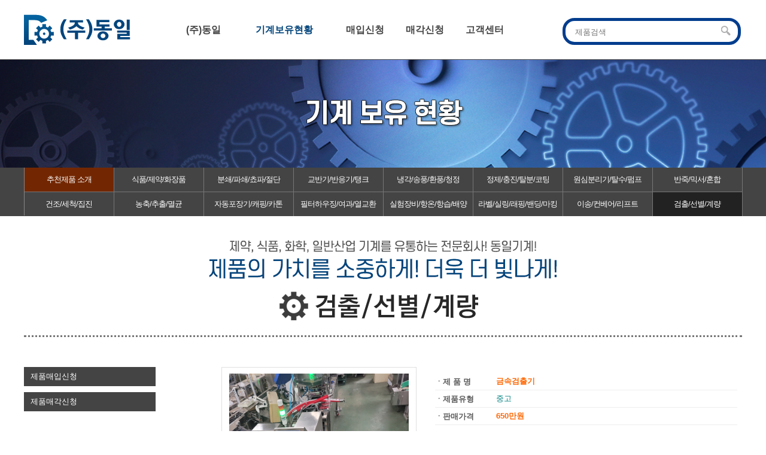

--- FILE ---
content_type: text/html;charset=utf-8
request_url: http://dongileng.net/?c=Cat02/Cat02_15&uid=736
body_size: 7217
content:
<!DOCTYPE html PUBLIC "-//W3C//DTD XHTML 1.0 Transitional//EN" "http://www.w3.org/TR/xhtml1/DTD/xhtml1-transitional.dtd">
<html id="kimsQStart" lang="ko" xml:lang="ko" xmlns="http://www.w3.org/1999/xhtml">
<head>
<meta http-equiv="content-type" content="text/html;charset=utf-8" />
<meta property="og:type" content="website">
<meta property="og:title" content="동일기계">
<meta property="og:description" content="중고기계 전문업체, 식품, 제약, 화학, 기타 일반산업기계 매입 및 판매">
<meta property="og:image" content="http://dongileng.net/info/logo.jpg">
<meta property="og:url" content="http://dongileng.net">
<link rel="canonical" href="http://dongileng.net">
<title>주식회사 동일 - 금속검출기</title>
<meta name="robots" content="ALL" />
<meta name="generator" content="kimsQ-RB 1.2.2" /> 
<meta name="author" content="dongileng.net" /> 
<meta name="title" content="주식회사 동일 - 검출/선별/계량" /> 
<meta name="subject" content="금속검출기" /> 
<meta name="keywords" content="검출/선별/계량,금속검출기" /> 
<meta name="description" content="" />
<meta name="classification" content="" />
<meta name="reply-to" content="" />
<meta name="content-language" content="kr" />
<meta name="build" content="2022.11.02" />
<meta name="copyright" content="Copyrights © 2026 dongileng.net All Rights Reserved" /> 
<script type="text/javascript" src="http://ajax.aspnetcdn.com/ajax/jQuery/jquery-1.7.1.min.js"></script>
<script type="text/javascript" src="http://ajax.aspnetcdn.com/ajax/jquery.ui/1.8.16/jquery-ui.min.js"></script> 
<link type="text/css" rel="stylesheet" charset="utf-8" href="/_core/css/sys.css?nFlag=202602" />
<link type="text/css" rel="stylesheet" charset="utf-8" href="/layouts/New_main/_main.css?nFlag=202602" />
<script type="text/javascript">
//<![CDATA[
var mbrclick= false;
var rooturl = 'http://dongileng.net';
var rootssl = 'https://dongileng.net';
var raccount= 'home';
var moduleid= 'bbs';
var memberid= '';
var is_admin= '';
var needlog = '로그인후에 이용하실 수 있습니다. ';
var neednum = '숫자만 입력해 주세요.';
var myagent	= navigator.appName.indexOf('Explorer') != -1 ? 'ie' : 'ns';
//]]>
</script>
<script type="text/javascript" charset="utf-8" src="/_core/js/sys.js?nFlag=202602"></script>
<script type="text/javascript" charset="utf-8" src="/layouts/New_main/_main.js?nFlag=202602"></script>
<link type="text/css" rel="stylesheet" charset="utf-8" href="/layouts/New_main/product.css?nFlag=202602" />
<link type="text/css" rel="stylesheet" charset="utf-8" href="/modules/bbs/_main.css?nFlag=202602" />
<script type="text/javascript" charset="utf-8" src="/modules/bbs/_main.js?nFlag=202602"></script>
<link type="text/css" rel="stylesheet" charset="utf-8" href="/modules/bbs/theme/_pc/list_products_sell/_main.css?nFlag=202602" />
<script type="text/javascript" charset="utf-8" src="/modules/bbs/theme/_pc/list_products_sell/_main.js?nFlag=202602"></script>
</head>
<body>
<script type="text/javascript" src="/layouts/New_main/image/js/TweenMax.min.js"></script>
<script type="text/javascript" src="/layouts/New_main/image/js/common.js"></script>
<script type="text/javascript" src="/layouts/New_main/image/js/modal.js"></script>

<!-- 새 네비 부분 -->
<div class="navi_wrap">
	<div class="navi_head">
		<div id="header_navi">
		    <div class="logo">
            <a href="/"><img src="/layouts/New_main/image/sub_logo.png" alt="LOGO"  /></a>
            </div>
		    
			<div class="head_wrap">
				<ul>
					<li class="narrow" style="width:100px;" >
						<a href="./?c=Cat01/Cat01_1">(주)동일</a>
						<ul class="sub">
							<li><a href="./?c=Cat01/Cat01_1">인사말</a></li>
							<li><a href="./?c=Cat01/Cat01_2">찾아오시는 길</a></li>
						</ul>
					</li>
					<li class="narrow active" style="width:170px;">
						<a href="./?c=Cat02/Cat02_16">기계보유현황</a>
						<ul class="sub">
							<li><a href="./?c=Cat02/Cat02_16">추천 제품 소개</a></li>
							<li><a href="/?c=Product_Info&cat=식품/제약/화장품">식품/제약/화장품</a></li>
							<li><a href="/?c=Product_Info&cat=분쇄/파쇄/쵸파/절단">분쇄/파쇄/쵸파/절단</a></li>
							<li><a href="/?c=Product_Info&cat=교반기/반응기/탱크">교반기/반응기/탱크</a></li>
							<li><a href="/?c=Product_Info&cat=냉각/송풍/환풍/청정">냉각/송풍/환풍/청정</a></li>
							<li><a href="/?c=Product_Info&cat=정제/충진/탈분/코팅">정제/충진/탈분/코팅</a></li>
							<li><a href="/?c=Product_Info&cat=원심분리기/탈수/펌프">원심분리기/탈수/펌프</a></li>
							<li><a href="/?c=Product_Info&cat=반죽/믹서/혼합">반죽/믹서/혼합</a></li>
							<li><a href="/?c=Product_Info&cat=건조/세척/집진">건조/세척/집진</a></li>
							<li><a href="/?c=Product_Info&cat=농축/추출/멸균">농축/추출/멸균</a></li>
							<li><a href="/?c=Product_Info&cat=자동포장기/캐핑/카톤">자동포장기/캐핑/카톤</a></li>
							<li><a href="/?c=Product_Info&cat=필터하우징/여과/열교환">필터하우징/여과/열교환</a></li>
							<li><a href="/?c=Product_Info&cat=실험장비/항온/항습/배양">실험장비/항온/항습/배양</a></li>
							<li><a href="/?c=Product_Info&cat=라벨/실링/래핑/밴딩/마킹">라벨/실링/래핑/밴딩/마킹</a></li>
							<li><a href="/?c=Product_Info&cat=이송/컨베어/리프트">이송/컨베어/리프트</a></li>
							<li><a href="/?c=Product_Info&cat=검출/선별/계량">검출/선별/계량</a></li>
						</ul>
					</li>
					<li class="narrow" style="width:100px;">
						<a href="./?c=Cat03/Cat03_2">매입신청</a>
					</li>
					<li class="narrow" style="width:100px;">
						<a href="./?c=Cat03/Cat03_3">매각신청</a>
					</li>
					<li class="narrow" style="width:100px;">
						<a href="./?c=Cat03/Cat03_1">고객센터</a>
						<ul class="sub">
							<li><a href="./?c=Cat03/Cat03_1">공지사항</a></li>
						</ul>
					</li>
				</ul>
			</div>
				<style>
.search {float:left;position:relative;margin:0 0 30px 0;}
.search form {display:block;width:288px;height:35px;background:#ffffff;border-radius:20px 20px 20px 20px;}
.search .keyword {float:left;padding:2px 0 0 10px;margin:3px 0 0 6px;width:240px;height:27px;font-size:13px;font-family:dotum;color:#888888;border:0;background:#ffffff;}
.search .keyword:focus {font-weight:bold;font-size:13px;font-family:gulim;color:#000000;}
.search .sbtn {float:left;padding:9px 15px 0 0;position:relative;top:-1px;left:4px;}
</style>
<div class="search" style="top:0;">
			<form action="/" method="get" id="_layout_search_border_" style="border:#023d8d solid 5px;">
			<input type="hidden" name="r" value="home" />
		<input type="hidden" name="c" value="Product_Info" />
		<input type="hidden" name="m" value="bbs" />
		<input type="hidden" name="bid" value="admin21" />

		<input type="hidden" name="sort" value="gid" />
		<input type="hidden" name="orderby" value="asc" />
		<input type="hidden" name="recnum" value="18" />
		<input type="hidden" name="type" value="" />
		<input type="hidden" name="iframe" value="" />
		<input type="hidden" name="skin" value="" />

		<select name="where" style="display:none">
		<option value="subject|tag">제목+태그</option>
		<option value="content">본문</option>
		<option value="name">이름</option>
		<option value="nic">닉네임</option>
		<option value="id">아이디</option>
		<option value="term">등록일</option>
		</select>
			<input type="text" name="keyword" placeholder="제품검색" class="keyword" value="" />
			<input type="image" src="/layouts/New_main/image/btn_search.gif" class="sbtn" alt="search" />
			</form>
		</div>
		</div>
	</div>
	<div class="clear">
</div>
<!-- 새 네비 END -->
<!-- 서브비주얼-->


	<div class="top_banner_wrap">
		<div class="top_banner rel">
			<div id="subBannerImg" class="sub_banner_img alpha"><img src="/layouts/New_main/image/zoom_01.jpg" alt="" /></div>
			<div class="banner_tit banner_tit_main">
				<img src="/layouts/New_main/image/zoom_02_title.png" alt="" />
			</div>
		</div>
	</div>

<!-- 서브비주얼 End-->
<div class="clear"></div>

<div class="subCat" >
<div class="inner" >
 <ul >							
	<li class="line splithome" style="width:12.5%;"><a href="./?c=Cat02/Cat02_16">추천제품 소개</a></li>
	<li class="line split" style="width:12.5%;"><a href="./?c=Cat02/Cat02_1">식품/제약/화장품</a></li>
	<li class="line split" style="width:12.5%;"><a href="./?c=Cat02/Cat02_2">분쇄/파쇄/쵸파/절단</a></li>
	<li class="line split" style="width:12.5%;"><a href="./?c=Cat02/Cat02_3">교반기/반응기/탱크</a></li>
	<li class="line split" style="width:12.5%;"><a href="./?c=Cat02/Cat02_4">냉각/송풍/환풍/청정</a></li>
	<li class="line split" style="width:12.5%;"><a href="./?c=Cat02/Cat02_5">정제/충진/탈분/코팅</a></li>
	<li class="line split" style="width:12.5%;"><a href="./?c=Cat02/Cat02_6">원심분리기/탈수/펌프</a></li>
	<li class="line split" style="width:12.5%;"><a href="./?c=Cat02/Cat02_7">반죽/믹서/혼합</a></li>
 </ul>
  <ul>							
	<li class="split" style="width:12.5%;"><a href="./?c=Cat02/Cat02_8">건조/세척/집진</a></li>
	<li class="split" style="width:12.5%;"><a href="./?c=Cat02/Cat02_9">농축/추출/멸균</a></li>
	<li class="split" style="width:12.5%;"><a href="./?c=Cat02/Cat02_10">자동포장기/캐핑/카톤</a></li>
	<li class="split" style="width:12.5%;"><a href="./?c=Cat02/Cat02_11">필터하우징/여과/열교환</a></li>
	<li class="split" style="width:12.5%;"><a href="./?c=Cat02/Cat02_12">실험장비/항온/항습/배양</a></li>
	<li class="split" style="width:12.5%;"><a href="./?c=Cat02/Cat02_13">라벨/실링/래핑/밴딩/마킹</a></li>
	<li class="split" style="width:12.5%;"><a href="./?c=Cat02/Cat02_14">이송/컨베어/리프트</a></li>
	<li class="spliton" style="width:12.5%;"><a href="./?c=Cat02/Cat02_15">검출/선별/계량</a></li>
 </ul>
</div>
</div>

<div class="wrap">

<img src="/layouts/New_main/image/Cat02_15_tit.png" alt="" style="margin-top:30px" />

<div class="Np_line"></div>
<div class="clear"></div>

<div class="Np_wrap">

<div class="Cat">

<div class="tit">
<ul>
<li class="on_red"><a href="./?c=Cat03/Cat03_2">제품매입신청</a></li>
<li class="on_red"><a href="./?c=Cat03/Cat03_3">제품매각신청</a></li>
</ul>
</div>
<div class="call">
<img src="/layouts/New_main/image/product_call.jpg" alt="대표번호 : 031-682-9537" />
</div>
</div>

<div class="Cont">
<div id="bbsview">

	<div class="viewbox">

		<!--<div class="icon hand" onclick="getMemberLayer('1',event);"></div>

		<div class="subject">
			<h1>금속검출기</h1>
		</div>
		<div class="info">
			<div class="xleft">
				<span class="han">동일기계</span> <span class="split">|</span> 
				2022.11.02 <span class="split">|</span> 
				<span class="han">조회</span> <span class="num">644</span> 
											</div>
			<div class="xright">
				<ul>
												<li class="g"><a href="javascript:printWindow('/?c=Cat02/Cat02_15&amp;iframe=Y&amp;print=Y&amp;uid=736');"><img src="/_core/image/_public/b_print.gif" alt="인쇄" title="인쇄" />인쇄</a></li>
																<li><div id="fontface"></div><img src="/_core/image/_public/b_font.gif" alt="글꼴" title="글꼴" class="hand" onclick="fontFace('vContent','fontface');" /></li>
				<li><img src="/_core/image/_public/b_plus.gif" alt="확대" title="확대" class="hand" onclick="fontResize('vContent','+');"/></li>
				<li><img src="/_core/image/_public/b_minus.gif" alt="축소" title="축소" class="hand" onclick="fontResize('vContent','-');" /></li>
								</ul>
			</div>
			<div class="clear"></div>
		</div>-->


							
     <table border="0" cellpadding="0" cellspacing="0">
    <tr>
      <td width="310" valign="top" align="center">
	  <div style="position:relative;width:304px;background:#ffffff;border:solid 1px #dfdfdf;padding:10px 10px 10px 10px;">
	  <img src="./files/2022/11/02/15ddbaaa0d371185e846b3c3484554a9133107.jpg"  alt="" width="300" height="300" />
	  </div>
	  </td>
      <td width="30"></td>
      <td valign="top">
	  <div style="width:505px;background:#ffffff;padding:10px 8px 0 8px;">
          <table class="bbs-view">
            <colgroup>
            <col style="width:100px;" />
            <col />
            </colgroup>
            <tbody>
			<tr>
                <th>ㆍ제 품 명</th>
                <td colspan="3"><span style="color:#ff6600;"><strong>금속검출기</strong></span></td>
              </tr>
			  <tr>
			   <th>ㆍ제품유형</th>
                <td ><span style="color:#008080;">중고</span></td>
              </tr>
			  <tr>
                <th>ㆍ판매가격</th>
                <td ><span style="color:#ff6600;"><strong>650만원</strong></span> <span style="color:#555;"></span></td>
              </tr>
			  </tbody>
          </table>
		  </div>
		  <div class="p_txt">
		        폭41높이17길이160<br />
폭32높이15길이160		   </div>
		  <!--			<div class="attach">
			<ul>
															</ul>
			</div>
			-->
		  <div class="p_link">
		  		  <a href="/?c=Cat03/Cat03_2&subject=금속검출기&mod=write" ><img src="/modules/bbs/theme/_pc/list_products_sell/image/p_link2.png" alt="제품매입신청" /></a>
		  <a href="/?c=Cat02/Cat02_15"><img src="/modules/bbs/theme/_pc/list_products_sell/image/p_link3.png" alt="리스트 보기" /></a>
		  </div>
		  </td>
		  </tr>
		  </table>

          <div class="p_view">
		  <img src="/modules/bbs/theme/_pc/list_products_sell/image/p_view.jpg" alt="product information" />
		  </div>

		<div id="vContent" class="content">

			<img src="http://www.dongileng.net/files/2022/11/02/15ddbaaa0d371185e846b3c3484554a9133107.jpg" width="720" align="top" class="photo" alt=""><br><br><img src="http://www.dongileng.net/files/2022/11/02/fc17b21449e1b8af32a1209841dc5892133116.jpg" width="720" align="top" class="photo" alt=""><br><br><img src="http://www.dongileng.net/files/2022/11/02/ab87fbfce553adeefcf96bd2b4d6a1c2133127.jpg" width="720" align="top" class="photo" alt=""><br><br>
			
			
			

					</div>
	</div>

	<div class="bottom1">

		  <span class="btn00"><a href="/?c=Cat02/Cat02_15"><strong>리스트 보기</strong></a></span>

         
	</div>

	
</div> 


<script type="text/javascript">
//<![CDATA[
function printWindow(url) 
{
	window.open(url,'printw','left=0,top=0,width=700px,height=600px,statusbar=no,scrollbars=yes,toolbar=yes');
}
function commentShow(type)
{
	var url;
	if (type == 'comment')
	{
		url = '/?r=home&m=comment&skin=&hidepost=0&iframe=Y&cync=';
		url+= '[bbs][736]';
		url+= '[uid,comment,oneline,d_comment]';
		url+= '[rb_bbs_data][1]';
		url+= '[m:bbs,bid:admin19,uid:736]';
		url+= '&CMT=';
	}
	else {
		url = '/?r=home&m=trackback&iframe=Y&cync=';
		url+= '[bbs][736]';
		url+= '[m:bbs,bid:admin19,uid:736]';
		url+= '&TBK=';
	}

	frames.commentFrame.location.href = url;
}
function setImgSizeSetting()
{
		var ofs = getOfs(getId('vContent')); 
	getDivWidth(ofs.width,'vContent');
		getId('vContent').style.fontFamily = getCookie('myFontFamily');
	getId('vContent').style.fontSize = getCookie('myFontSize');

	
	}
window.onload = setImgSizeSetting;
//]]>
</script>


<div id="bbslist">

		<div class="ttline"></div>
	
		<div class="gallery">

	<!-- 원본이미지 추출 -->
						   <!-- 원본이미지 추출 End-->

   
		<div class="picbox" style="width:279px;height:353px;">
			<div class="pic" style="height:263px;">
				<a href="/?c=Cat02/Cat02_15&amp;uid=1284"><img src="./files/2024/01/09/842661f10fbf7141cdeb5f7203ceb6f3150723.jpg" width="263" height="263" alt="" /></a>
			</div>
			<div class="sbjx">
								<a href="/?c=Cat02/Cat02_15&amp;uid=1284">중량선별기</a><br />
				<span style="color:#ff6600;"><b>300만원</b></span>
			</div>
		</div>

							   <!-- 원본이미지 추출 End-->

   
		<div class="picbox" style="width:279px;height:353px;">
			<div class="pic" style="height:263px;">
				<a href="/?c=Cat02/Cat02_15&amp;uid=745"><img src="./files/2022/11/24/4594702143aab4c3a5feb27124b624fb102107.jpg" width="263" height="263" alt="" /></a>
			</div>
			<div class="sbjx">
								<a href="/?c=Cat02/Cat02_15&amp;uid=745">계수기</a><br />
				<span style="color:#ff6600;"><b>800만원</b></span>
			</div>
		</div>

							   <!-- 원본이미지 추출 End-->

   
		<div class="picbox" style="width:279px;height:353px;">
			<div class="pic" style="height:263px;">
				<a href="/?c=Cat02/Cat02_15&amp;uid=744"><img src="./files/2022/11/24/524a97cdaa6b45c4978d6d02edcee90f102035.jpg" width="263" height="263" alt="" /></a>
			</div>
			<div class="sbjx">
								<a href="/?c=Cat02/Cat02_15&amp;uid=744">계수기</a><br />
				<span style="color:#ff6600;"><b>600만원</b></span>
			</div>
		</div>

							   <!-- 원본이미지 추출 End-->

   
		<div class="picbox" style="width:279px;height:353px;">
			<div class="pic" style="height:263px;">
				<a href="/?c=Cat02/Cat02_15&amp;uid=743"><img src="./files/2022/11/24/3ae08c1e8ee3078a945749d6ba308944102002.jpg" width="263" height="263" alt="" /></a>
			</div>
			<div class="sbjx">
								<a href="/?c=Cat02/Cat02_15&amp;uid=743">계수기</a><br />
				<span style="color:#ff6600;"><b>1000만원</b></span>
			</div>
		</div>

							   <!-- 원본이미지 추출 End-->

   
		<div class="picbox" style="width:279px;height:353px;">
			<div class="pic" style="height:263px;">
				<a href="/?c=Cat02/Cat02_15&amp;uid=737"><img src="./files/2022/11/02/ce99f5275f918d254cf08718935729eb133245.jpg" width="263" height="263" alt="" /></a>
			</div>
			<div class="sbjx">
								<a href="/?c=Cat02/Cat02_15&amp;uid=737">중량체크기</a><br />
				<span style="color:#ff6600;"><b>250만원</b></span>
			</div>
		</div>

							   <!-- 원본이미지 추출 End-->

   
		<div class="picbox" style="width:279px;height:353px;">
			<div class="pic" style="height:263px;">
				<a href="/?c=Cat02/Cat02_15&amp;uid=736"><img src="./files/2022/11/02/15ddbaaa0d371185e846b3c3484554a9133107.jpg" width="263" height="263" alt="" /></a>
			</div>
			<div class="sbjx">
								<a href="/?c=Cat02/Cat02_15&amp;uid=736">금속검출기</a><br />
				<span style="color:#ff6600;"><b>650만원</b></span>
			</div>
		</div>

							   <!-- 원본이미지 추출 End-->

   
		<div class="picbox" style="width:279px;height:353px;">
			<div class="pic" style="height:263px;">
				<a href="/?c=Cat02/Cat02_15&amp;uid=715"><img src="./files/2022/04/15/da018dc2830e5a1866671d4233116941134844.jpg" width="263" height="263" alt="" /></a>
			</div>
			<div class="sbjx">
								<a href="/?c=Cat02/Cat02_15&amp;uid=715">캡슐선별기</a><br />
				<span style="color:#ff6600;"><b>450만원</b></span>
			</div>
		</div>

							   <!-- 원본이미지 추출 End-->

   
		<div class="picbox" style="width:279px;height:353px;">
			<div class="pic" style="height:263px;">
				<a href="/?c=Cat02/Cat02_15&amp;uid=714"><img src="./files/2022/04/15/b5b177975085c7e33392f2fa09f64065134757.jpg" width="263" height="263" alt="" /></a>
			</div>
			<div class="sbjx">
								<a href="/?c=Cat02/Cat02_15&amp;uid=714">정제선별기</a><br />
				<span style="color:#ff6600;"><b>450만원</b></span>
			</div>
		</div>

							   <!-- 원본이미지 추출 End-->

   
		<div class="picbox" style="width:279px;height:353px;">
			<div class="pic" style="height:263px;">
				<a href="/?c=Cat02/Cat02_15&amp;uid=668"><img src="./files/2021/12/15/2760735506a5bc187a35f6c829fae70d060140.jpg" width="263" height="263" alt="" /></a>
			</div>
			<div class="sbjx">
								<a href="/?c=Cat02/Cat02_15&amp;uid=668">금속검출기</a><br />
				<span style="color:#ff6600;"><b>300만원</b></span>
			</div>
		</div>

							   <!-- 원본이미지 추출 End-->

   
		<div class="picbox" style="width:279px;height:353px;">
			<div class="pic" style="height:263px;">
				<a href="/?c=Cat02/Cat02_15&amp;uid=603"><img src="./files/2021/07/12/a956daa879d122df6ceac28742ef68e1124421.png" width="263" height="263" alt="" /></a>
			</div>
			<div class="sbjx">
								<a href="/?c=Cat02/Cat02_15&amp;uid=603">카운터기. 계수기</a><br />
				<span style="color:#ff6600;"><b>500만원</b></span>
			</div>
		</div>

							   <!-- 원본이미지 추출 End-->

   
		<div class="picbox" style="width:279px;height:353px;">
			<div class="pic" style="height:263px;">
				<a href="/?c=Cat02/Cat02_15&amp;uid=602"><img src="./files/2021/07/12/224ad2d5688890645356e85909f7a5b4123959.png" width="263" height="263" alt="" /></a>
			</div>
			<div class="sbjx">
								<a href="/?c=Cat02/Cat02_15&amp;uid=602">환선별기.정제선별기</a><br />
				<span style="color:#ff6600;"><b>500만원 </b></span>
			</div>
		</div>

							   <!-- 원본이미지 추출 End-->

   
		<div class="picbox" style="width:279px;height:353px;">
			<div class="pic" style="height:263px;">
				<a href="/?c=Cat02/Cat02_15&amp;uid=601"><img src="./files/2021/07/12/caffc19e8cd703f8cbbb614c18721ce8123652.png" width="263" height="263" alt="" /></a>
			</div>
			<div class="sbjx">
								<a href="/?c=Cat02/Cat02_15&amp;uid=601">탈분기</a><br />
				<span style="color:#ff6600;"><b>100만원 </b></span>
			</div>
		</div>

							   <!-- 원본이미지 추출 End-->

   
		<div class="picbox" style="width:279px;height:353px;">
			<div class="pic" style="height:263px;">
				<a href="/?c=Cat02/Cat02_15&amp;uid=600"><img src="./files/2021/07/12/b5318d9922770470aa3ccdfc8334fed9123401.png" width="263" height="263" alt="" /></a>
			</div>
			<div class="sbjx">
								<a href="/?c=Cat02/Cat02_15&amp;uid=600">상양식탈분기</a><br />
				<span style="color:#ff6600;"><b>150만원 </b></span>
			</div>
		</div>

							   <!-- 원본이미지 추출 End-->

   
		<div class="picbox" style="width:279px;height:353px;">
			<div class="pic" style="height:263px;">
				<a href="/?c=Cat02/Cat02_15&amp;uid=597"><img src="./files/2021/07/12/5f7931c01ec581122151385a36ed8d48121206.png" width="263" height="263" alt="" /></a>
			</div>
			<div class="sbjx">
								<a href="/?c=Cat02/Cat02_15&amp;uid=597">중량체크기</a><br />
				<span style="color:#ff6600;"><b>350만원</b></span>
			</div>
		</div>

							   <!-- 원본이미지 추출 End-->

   
		<div class="picbox" style="width:279px;height:353px;">
			<div class="pic" style="height:263px;">
				<a href="/?c=Cat02/Cat02_15&amp;uid=236"><img src="./files/2021/02/06/f3ccdd27d2000e3f9255a7e3e2c48800155426.jpg" width="263" height="263" alt="" /></a>
			</div>
			<div class="sbjx">
								<a href="/?c=Cat02/Cat02_15&amp;uid=236">바코드 인식기</a><br />
				<span style="color:#ff6600;"><b>60만원</b></span>
			</div>
		</div>

							   <!-- 원본이미지 추출 End-->

   
		<div class="picbox" style="width:279px;height:353px;">
			<div class="pic" style="height:263px;">
				<a href="/?c=Cat02/Cat02_15&amp;uid=235"><img src="./files/2021/02/06/f3ccdd27d2000e3f9255a7e3e2c48800155303.jpg" width="263" height="263" alt="" /></a>
			</div>
			<div class="sbjx">
								<a href="/?c=Cat02/Cat02_15&amp;uid=235">금속검출기</a><br />
				<span style="color:#ff6600;"><b>500만원</b></span>
			</div>
		</div>

							   <!-- 원본이미지 추출 End-->

   
		<div class="picbox" style="width:279px;height:353px;">
			<div class="pic" style="height:263px;">
				<a href="/?c=Cat02/Cat02_15&amp;uid=234"><img src="./files/2021/02/06/f3ccdd27d2000e3f9255a7e3e2c48800155106.jpg" width="263" height="263" alt="" /></a>
			</div>
			<div class="sbjx">
								<a href="/?c=Cat02/Cat02_15&amp;uid=234">중량선별기</a><br />
				<span style="color:#ff6600;"><b>450만원</b></span>
			</div>
		</div>

							   <!-- 원본이미지 추출 End-->

   
		<div class="picbox" style="width:279px;height:353px;">
			<div class="pic" style="height:263px;">
				<a href="/?c=Cat02/Cat02_15&amp;uid=233"><img src="./files/2021/02/06/f3ccdd27d2000e3f9255a7e3e2c48800154925.jpg" width="263" height="263" alt="" /></a>
			</div>
			<div class="sbjx">
								<a href="/?c=Cat02/Cat02_15&amp;uid=233">금속검출기</a><br />
				<span style="color:#ff6600;"><b>550만원</b></span>
			</div>
		</div>

		 
		<div class="clear"></div>
	</div>
	


	

	<div class="bottom1">
		<div class="btnbox1">
		<!--<span class="btn00"><a href="/?c=Cat02/Cat02_15"><strong>LIST</strong></a></span>
		<span class="btn00"><a href="/?c=Cat02/Cat02_15"><strong>REFRESH</strong></a></span>-->
		</div>
		<div class="btnbox2">
				</div>
		<div class="clear"></div>
		<div class="pagebox01">
		<img src="/_core/image/page/default/fp1.gif" alt="처음페이지" /><img src="/_core/image/page/default/p1.gif" alt="이전 10 페이지" /><img src="/_core/image/page/default/l.gif" class="split" alt="" /><span class="selected" title="1 페이지">1</span><img src="/_core/image/page/default/l.gif" class="split" alt="" /><a href="/?c=Cat02/Cat02_15&amp;p=2" class="notselected" title="2 페이지">2</a><img src="/_core/image/page/default/l.gif" class="split" alt="" /><a href="/?c=Cat02/Cat02_15&amp;p=3" class="notselected" title="3 페이지">3</a><img src="/_core/image/page/default/l.gif" class="split" alt="" /><a href="/?c=Cat02/Cat02_15&amp;p=4" class="notselected" title="4 페이지">4</a><img src="/_core/image/page/default/l.gif" class="split" alt="" /><img src="/_core/image/page/default/n1.gif" alt="다음 10 페이지" /><a href="/?c=Cat02/Cat02_15&amp;p=4"><img src="/_core/image/page/default/lp.gif" alt="마지막페이지" /></a>		</div>
	</div>

	<div class="searchform">
		<form name="bbssearchf" action="/">
		<input type="hidden" name="r" value="home" />
		<input type="hidden" name="c" value="Cat02/Cat02_15" />
		<input type="hidden" name="m" value="bbs" />
		<input type="hidden" name="bid" value="admin19" />
		<input type="hidden" name="cat" value="" />
		<input type="hidden" name="sort" value="gid" />
		<input type="hidden" name="orderby" value="asc" />
		<input type="hidden" name="recnum" value="18" />
		<input type="hidden" name="type" value="" />
		<input type="hidden" name="iframe" value="" />
		<input type="hidden" name="skin" value="" />

				<select name="where" style="display:none">
		<option value="subject|tag">제목+태그</option>
		<option value="content">본문</option>
		<option value="name">이름</option>
		<option value="nic">닉네임</option>
		<option value="id">아이디</option>
		<option value="term">등록일</option>
		</select>
		
		<input type="text" name="keyword" size="30" value="" class="input" />
		<input type="submit" value=" 검색 " class="btngray" />
				</form>
	</div>

</div>


</div>

</div>

</div>

<script>
	// 메인 상단 메뉴 일정 스크롤시 배경
	$(window).scroll(function () {
		
		var change_px = 200; // 100 픽셀 밑으로 내려가면 배경 변경

        if ($(this).scrollTop() > change_px && $(".navi_wrap .subCat").length > 0) {
           $(".navi_wrap .subCat").addClass("active");
        } else {
           $(".navi_wrap .subCat").removeClass("active");
        }
	});
</script>
<!-- 푸터-->
<div class="clear"></div>
<div id="footer_wrap">
 <div class="foot_cont">
  <div class="logo">
  <img src="/layouts/New_main/image/foot_logo.png" alt=""/> 
  </div>
  <div class="copy">
 상호 : 주식회사 동일 ㅣ 주소 : 충청북도 충주시 신니면 용광로760 ㅣ 사업자번호 : 555-86-01861 ㅣ 대표 : 한빈희<br />
 대표번호 : 031-682-9537  ㅣ 핸드폰 : 010-3339-8152  ㅣ 팩스 : 031-682-9538  ㅣ E-mail : hyunjinhwan@hanmail.net <br />
 Copyright (c) DONGIL  All Rights Reserved.
 			<a href="#." onclick="crLayer('로그인','/?r=home&system=iframe.login&iframe=Y&referer=%2F%3Fc%3DCat02%2FCat02_15%26uid%3D736','iframe',515,250,'30%');" style="color:#b5b5b5;font-size:11px;"> - ADMIN</a></li>
			  </div>
 </div>
</div>


<div id="toTop" style="height: 60px; width: 40px; position: fixed; right:100px; bottom: 120px; cursor: pointer; display: none; z-index: 9999999999;">
      <img src="/layouts/New_main/image/tothetop.png" alt=""/> 
</div>
<script type="text/javascript">
$(document).ready(function() { 
	//Scroll to top
    jQuery(window).scroll(function() {
        if(jQuery(this).scrollTop() != 0) {
            jQuery('#toTop').fadeIn();  
        } else {
            jQuery('#toTop').fadeOut();
        }
    });
    jQuery('#toTop').click(function() {
        jQuery('body,html').animate({scrollTop:0},300);
    });

}); 
</script><script type="text/javascript" src="/layouts/New_main/image/js/sub.js"></script>

<script>
(function($) {
	new Movie();
}(jQuery));
</script>
<div id="_box_layer_"></div>
<div id="_action_layer_"></div>
<div id="_hidden_layer_"></div>
<div id="_overLayer_" class="hide"></div>
<iframe name="_action_frame_bbs" width="0" height="0" frameborder="0" scrolling="no"></iframe>
<script type="text/javascript">
//<![CDATA[
document.body.onclick = closeMemberLayer;
document.onkeydown = closeImgLayer;
//]]>
</script>

<script type="text/javascript">
//<![CDATA[
var Popstring = '';
if(Popstring!='')
{
	frames._action_frame_bbs.location.href='/?r=home&system=popup.layer&iframe=Y&pop='+Popstring;
}
function hidePopupLayer(uid) 
{ 
	if (getId('popCheck_'+uid).checked == true)
	{
		var nowcookie = getCookie('popview');
		setCookie('popview', '['+uid+']' + nowcookie , 1);
	}    
	getId('poplayer'+uid).style.display = 'none';
}
//]]>
</script>
</body>
</html>


--- FILE ---
content_type: text/css
request_url: http://dongileng.net/layouts/New_main/_main.css?nFlag=202602
body_size: 1296
content:
@charset "utf-8";

@font-face{font-family:NG; src:url('/layouts/New_main/font/NanumBarunGothic.eot'); src:local(※), url('/layouts/New_main/font/NanumBarunGothic.woff') format('woff');}
@font-face{font-family:NGEN; src:url('/layouts/New_main/font/NanumBarunGothicBold.eot'); src:local(※), url('/layouts/New_main/font/NanumBarunGothicBold.woff') format('woff');}

body,html {padding:0;margin:0;font-size:12px;font-family:나눔바른고딕, NanumBarunGothic, NG, NGEN, '돋움', sans-serif;background:#ffffff;}
input,select,textarea {font-size:12px;font-family:나눔바른고딕, NanumBarunGothic, NG, NGEN, '돋움', sans-serif;}
img,p {border:0;margin:0;padding:0;}
form {display:inline;margin:0;padding:0;}
select {font-size:12px;font-family:dotum;}
label {cursor:pointer;}
a {text-decoration:none;color:#000;}
a:hover {color:#666;}

*{font-family:나눔바른고딕, Malgun Gothic, 맑은 고딕, '돋움', sans-serif;}

button{display:block;margin:0;padding:0;border:0;background-color:transparent;font:inherit;color:inherit;cursor:pointer}
.indent{display:block;position:relative;width:0;height:0;font-size:0;text-indent:-10000px;line-height:0}

div, dl, dt, dd, ul, ol, li, h1, h2, h3, h4, h5, h6, pre,form, fieldset, input, textarea, blockquote, th, td {  
margin: 0px 0px 0px 0px;
padding: 0px 0px 0px 0px;  
list-style-type: none;  
 }

img{border:0; vertical-align:middle;}
img.btn{vertical-align:middle;cursor:pointer;}
a img{vertical-align:middle;}

/* skiptoContent */
#skiptoContent{position:absolute;width:100%}
#skiptoContent dt{position:absolute;left:0;top:-10000px}
a.skip{display:block;position:absolute;left:0;top:-10000px;z-index:1000;width:100%;font-size:15px;text-align:center}
a.skip:hover, a.skip:focus, a.skip:active{position:absolute;top:0;z-index:1000;padding:15px 0;background:#fff;font-weight:800;color:#000;text-decoration:underline}

#Content { width:100%;}
.wrap { width:1140px; margin:0 auto; }
.top_wrap { position:fixed; top:0; left:0; width:100%; height:30px;background:#f5f5f5 ;z-index:999; }
.top_wrap .top_wrap_cont { position:relative;width:1140px; height:30px;margin:0 auto; }
.top_wrap .top_wrap_cont .logo {position:absolute; width:180px; height:48px; margin-left:50%;top:11px; left:-90px; }
.top_wrap .top_wrap_cont .logo img {}
.top_wrap .top_wrap_cont .book {position:absolute;width:200px;height:20px;top:30px;left:30px;text-align:left;font-size:12px;font-family:나눔바른고딕, Malgun Gothic, 맑은 고딕, '돋움', sans-serif;}
.top_wrap .top_wrap_cont .book a {color:#444;outline:none;}
.top_wrap .top_wrap_cont .book a:hover {color:#0074b9;}
.top_wrap .top_wrap_cont .gnb {position:relative;width:500px;margin-left:640px;height:30px;padding:0 0 0 0;text-align:right;}
.top_wrap .top_wrap_cont .gnb ul {padding:0;margin:0;color:#909090;}
.top_wrap .top_wrap_cont .gnb li {list-style-type:none;display:inline;padding:0;height:30px;line-height:30px;font-size:12px;font-family:나눔바른고딕, Malgun Gothic, 맑은 고딕, '돋움', sans-serif;}
.top_wrap .top_wrap_cont .gnb li a {color:#444;outline:none;}
.top_wrap .top_wrap_cont .gnb li a:hover {color:#0074b9;}
.top_wrap .top_wrap_cont .gnb li .admin {color:#cc0000;font-weight:bold;}
.top_wrap .top_wrap_cont .gnb .catalog a {color:#ff6600;}
.top_wrap .top_wrap_cont .gnb span {padding:0;margin:0 10px 0 10px;color:#c5c5c5;}

#footer_wrap {position:relative;width:100%;height:150px;margin:0;padding:0;background:url('')#444 repeat;border-top:#d5d5d5 1px solid;}
#footer_wrap .foot_cont {width:1200px;margin:0 auto;padding:0;}
#footer_wrap .foot_cont .logo{ float:left;width:225px;margin:0 10px 0 0;padding:50px 0 0 0;}
#footer_wrap .foot_cont .copy{float:left; width:750px;margin:0;padding:50px 0 0 0;text-align:left;font-size:13px; line-height:140%; font-family:나눔바른고딕, NanumBarunGothic, NG, NGEN, '돋움', sans-serif; color:#999; }
#footer_wrap .foot_cont .copy .admin {margin-left:20px;color:#666; }
#footer_wrap .foot_cont .copy .admin a{font-size:11px; font-family:arial; color:#777; }



--- FILE ---
content_type: text/css
request_url: http://dongileng.net/layouts/New_main/product.css?nFlag=202602
body_size: 5064
content:
body,html {padding:0;margin:0;font-size:12px;font-family:나눔바른고딕, NanumBarunGothic, NG, NGEN, '돋움', sans-serif;background:url('') #ffffff repeat ;}
.wrap {width:1200px; min-height:800px;margin:50px auto;}

.subCat {
	position: absolute;
	top: 180px;
	height: 81px;
	z-index: 99;
	width: 100%;
	background:url() #444 repeat;

}
.navi_wrap .subCat.active {
    position: fixed;
    top: 100px;
}

.inner {position:relative;width:1200px;height:80px;margin:0 auto;border-left:#888 solid 1px;}
.inner ul {padding:0;margin:0;}
.inner li {list-style:none;float:left;height:40px;text-align:center;font-family:나눔고딕, NanumGothic, NanumGothicWeb, "맑은 고딕", "Malgun Gothic", 돋움, 굴림, Dotum, Gulim, sans-serif; letter-spacing:-1px;}
.inner li a {display:block;height:40px;padding:0;font-size:13px;color:#fff;line-height:40px;}
.inner ul .split a{border-right:#777 solid 1px;color:#ffffff;}
.inner ul .splithome a{border-right:#777 solid 1px;color:#ffffff;background: url('') #722702 center center no-repeat;;}
.inner ul .spliton a{border-right:#777 solid 1px;color:#ffffff;background:#222;}
.inner ul .splitnot a{color:#ffffff;background:url('./image/topCat_bg.jpg') top repeat-x;}
.inner ul .noton a{color:#ffffff;background:#820234;}
.inner ul .line {border-bottom:#777 solid 1px;}

.navi_wrap { position:relative; width:100%; height:100px; }


#header_navi, #header_navi * {}
#header_navi { width:1200px;margin: 0 auto;height: 100px; font-family:나눔바른고딕, Malgun Gothic, 맑은 고딕, '돋움', sans-serif; }
#header_navi .logo {
    float: left;width: 225px; padding:20px 0 0 0;
}
#header_navi .search {
    float: right;width: 300px; padding:30px 0 0 0;
}
#header_navi > .head_wrap {
    position:relative;margin-left:250px; width:600px;
}

#header_navi > .head_wrap > ul {margin:0; padding: 0;}
#header_navi > .head_wrap > ul > li {display: inline-block; float: left; background: url('') top left no-repeat; -webkit-transition: background 0.2s; transition: background 0.2s;}
#header_navi > .head_wrap > ul > li.narrow { }
#header_navi > .head_wrap > ul > li.narrow1 {width: 13%; }
#header_navi > .head_wrap > ul > li.narrow2 {width: 16%; }
#header_navi > .head_wrap > ul > li.wide {width: 27%; }
#header_navi > .head_wrap > ul > li > a {display: inline-block; width: 100%; height: 100px; text-align: center; line-height: 100px; font-size: 16px; color:#444; font-weight: bold; }
#header_navi > .head_wrap > ul > li.active > a{ color: #03457c; }
#header_navi > .head_wrap > ul > li:hover { background: #03457c; color: #ffffff;}
#header_navi > .head_wrap > ul > li:hover a{ color: #ffffff;}
#header_navi > .head_wrap > ul > li > ul.sub {display: none;}
#header_navi > .head_wrap > ul > li:hover > ul.sub {display: block; padding: 20px 0 30px 0;}

#header_navi > .head_wrap > ul > li:hover > ul.sub > li {display: block; width:100%; height: 23px; line-height: 23px;}
#header_navi > .head_wrap > ul > li:hover > ul.sub > li > a {display:block; width:100%; height: 23px; text-align: center; color:#FFF;}
#header_navi > .head_wrap > ul > li:hover > ul.sub > li > a:hover { color:#ffff66;}


.navi_head { position:fixed; top:0; left:0; width:100%; color:#ffffff; height:100px; background: url('./image/sub_navi_bg.png') top center repeat-x; overflow:visible; z-index:999; }
.navi_head a { color:#444; }
.navi_head .btn_contract { position:absolute; top:0; right:0; }
.navi_head .btn_contract img { display:block; }
.navi_head .menus { position:relative; margin-left:0; width:1138px; overflow:hidden; font-size:13px; background:url('./image/depth_bg.png') top right no-repeat ;}
.navi_head .menus ul { overflow:hidden; }
.navi_head .menus .depth1 { float:left; height:530px; text-align:center; background:url('./image/depth_bg.png') top left no-repeat ;
			-webkit-transition: background-color 200ms;
			-moz-transition: background-color 200ms;
			transition: background-color 200ms;
		}
.navi_head .menus .dp1 { position:relative; display:block; height:50px; }
.navi_head .menus .dp1 .tit { display:block; padding:0; font-size:17px; font-weight:bold; line-height:50px; font-family:나눔고딕, NanumGothic, NanumGothicWeb, "맑은 고딕", "Malgun Gothic", 돋움, 굴림, Dotum, Gulim, sans-serif; color:#ffffff; }
.navi_head .menus .depth2 { margin-top:15px;}
.navi_head .menus .depth2 li { height:23px; line-height:23px; }
.navi_head .menus .depth2 li a { display:block; padding-left:0; height:100%;text-align:center; color:#ffffff;}
.navi_head .menus .depth2 li a:hover { color:#ffff66; }
.navi_head .menus .depth2 .icon { display:inline-block; margin-right:8px; width:15px; height:14px; overflow:hidden; vertical-align:middle; }
.navi_head .menus .depth2 .hit a{ color:#ffff66;font-weight:bold; }
.navi_head .menus .depth2 .spac a{ letter-spacing:-1px; font-size:13px;}
	
.navi_head .menus .depth1.id_shop { width:99px; }
.navi_head .menus .depth1.id_shop .dp1 .tit { padding-left:10px; }
.navi_head .menus .depth1.id_shop .depth2 li a { padding-left:10px; }
.navi_head .menus .depth1.selected { }
.navi_head .menus .depth1.selected .dp1 .tit { color:#ffff66; }
.navi_head .menus .depth1.selected .selected { color:#ffffff; }

.navi_head.open .menus .depth1.selected { background-color:transparent; }
.navi_head.open .menus .depth1.selected .dp1 .tit { color:#ffff66; }
.navi_head.open .menus .depth1:hover { background:#0e75bc ; }
.navi_head.open .menus .depth1:hover .dp1 .tit { color:#ffffff; }

.right_navi_wrap {position: fixed;width:110px;z-index:9999; top: 70px; right: 30px;}
.right_navi_wrap .tel {float:left;height:170px;padding:0;margin-bottom:5px;}
.right_navi_wrap .online {float:left;height:110px;padding:0;margin-bottom:5px;}
.right_navi_wrap ul {padding:0;margin:0;}
.right_navi_wrap li {float:left;width:100px;height:50px;padding:0;margin-bottom:10px;}
.right_navi_wrap li a {}
.right_navi_wrap li a:hover {opacity:0.8;}

table {
	border-collapse:collapse; 
	border-spacing:0; 
	font-size:12px; 
	color:#434343;
}
th, td {border-collapse:collapse;}
ul, ol, li, dl, dt, dd {list-style: none;}
div, ul, ol, li, dl, dt, dd, form, fieldset, p, h1, h2, h3, h4, h5, h6, blockquote, iframe { margin:0; padding:0; }
hr { display:none; clear:both; }
img, fieldset {border:0px; vertical-align:middle;}
legend, caption {visibility:hidden;font-size:0;width:0;height:0;line-height:0;} 

/* h4,h6_title */
.h4_title{
	padding-left:12px; padding-bottom:10px;
	font-size:15px;
	color:#434343;
	background: url('./image/bul_h4.gif') no-repeat 0 1px;	
	}
/*20140304 Ãß°¡*/	
.h6_title{
	padding-left:12px;
	font-size:13px;
	color:#434343;
	background: url('./image/bul_h4.gif') no-repeat 0 1px;
	}	
/*130812_Å¸ÀÌÆ² ¿À¸¥ÂÊ¿¡ ¹öÆ°ÀÌ µé¾î°¥¶§ ¾Æ·¡ ¿©¹éÀÌ ³Ê¹« ¸¹ÀÌ ³ª¿Í¼­ Ãß°¡*/
.h4_title_btn_y{
	padding-top:5px;
	line-height:15px;
	height:12px;
	padding-left:12px;
	font-size:13px;
	color:#434343;
	background: url('./image/bul_h4.gif') no-repeat 0 6px;
	}
.h5_title{
	margin-top:5px; margin-bottom:10px;
	padding-left:12px;
	font-size:13px;
/*	height:12px;
	line-height:14px;*/
	color:#434343;
	background: url('./image/bul_h5.gif') no-repeat 0 1px;
	}

#container_wrap {position:relative;float:left;padding:0;margin:0;background:url('./image/sub_navi_bg.jpg') #ffffff left top repeat-y ;}
#container_wrap .snb {float:left;width:260px;padding:0 0 100px 0;margin:0;}
#container_wrap .snb .tit {float:left;position:relative;margin:0;width:200px;height:120px;}

#container_wrap .snb .navi-sub {position:relative;width:200px;padding:0;margin:0;}
#container_wrap .snb .navi-sub ul {margin:0;padding:0;}
#container_wrap .snb .navi-sub li {float:left;list-style-type:none;width:200px;height:40px;line-height:40px;margin:0;padding:0;font-size:13px;border-bottom:#d5d5d5 solid 1px;background: url() top right no-repeat ;font-family:나눔고딕, NanumGothic, NanumGothicWeb, "맑은 고딕", "Malgun Gothic", 돋움, 굴림, Dotum, Gulim, sans-serif; }
#container_wrap .snb .navi-sub li a {display:block;color:#555;padding:0 0 0 10px;border-left:#d5d5d5 solid 1px;border-right:#d5d5d5 solid 1px;}
#container_wrap .snb .navi-sub li a:hover {color:#111;outline: none;background: url('./image/btn001_bg.jpg') #f9f9f9 ;}
#container_wrap .snb .navi-sub li .on {background: url('./image/btn002_bg.jpg') #efefef ;color:#ffffff;}

#container_wrap .snb .blog_link {float:left;width:198px;height:45px;margin:100px 0 0 0;border-top:#b2b2b2 dotted 1px;}
#container_wrap .snb .blog_link a:hover {opacity:0.8;}
#container_wrap .snb .cafe_link {float:left;width:198px;height:45px;margin:0;border-top:#b2b2b2 dotted 1px;}
#container_wrap .snb .cafe_link a:hover {opacity:0.8;}
#container_wrap .snb .online_link {float:left;width:198px;height:46px;margin:70px 0 0 0;padding:0;}
#container_wrap .snb .online_link a:hover {opacity:0.8;}
#container_wrap .snb .subcall {float:left;width:198px;height:90px;margin:0;padding:0;border-bottom:#b2b2b2 dotted 1px;}


#container_wrap .content_wrap {float:left;width:880px;margin:0;padding:0 0 100px 0;min-height:600px;font-size:13px;font-family:나눔고딕, NanumGothic, NanumGothicWeb, "맑은 고딕", "Malgun Gothic", 돋움, 굴림, Dotum, Gulim, sans-serif; color:#555;}

div.top_banner_wrap{position:relative;height:180px;margin:100px 0 0 0;padding:0;}
div.top_banner{overflow:hidden}
div.banner_list{height:180px;margin:0 auto}
.banner_tit{position:absolute;left:50%;z-index:9}
.banner_tit_main{top:0;margin-left:-200px}

div.top_banner_wrap .inner {
	position:absolute;
	width: 703px;
	left:50%;
	top:265px;
	min-height: 50px;
	padding:0;
	z-index:99;
	font-family:나눔고딕, NanumGothic, NanumGothicWeb, "맑은 고딕", "Malgun Gothic", 돋움, 굴림, Dotum, Gulim, sans-serif; 
}

div.top_banner_wrap .inner:after {
	  content: "";
	  display: table;
	  clear: both;
}

div.top_banner_wrap .subMenu {
	height: 50px;
	z-index: 99;
	width: 100%;
}

div.top_banner_wrap .subMenu .inner {
	padding:0;
	font-weight: bold;
	margin-left:-350px;
	background:url('/layouts/mit_main/image/on_bg.jpg') repeat-x ;
	border-right:#191919 1px solid;
}


div.top_banner_wrap .subNavBtn {
	display: block;
	height: 35px;
	width: 350px;
	float: left;
	margin: 0px 0px 0 0;
	text-decoration: none;
	border-left:#cccccc 1px solid;
	border-top:#cccccc 1px solid;
	border-bottom:#cccccc 1px solid;
	font-size: 16px;
	padding: 15px 0 0 0;
	text-align: center;
    color:#777777;
}
div.top_banner_wrap .subMenu a:hover {
	background: #505050;
	color:#ffffff;
	border-left:#505050 1px solid;
	border-top:#505050 1px solid;
	border-bottom:#505050 1px solid;
}

div.top_banner_wrap .active {
    display: block;
	height: 35px;
	width: 350px;
	float: left;
	margin: 0px 0px 0 0;
	text-decoration: none;
	background:url('/layouts/mit_main/image/ac_bg.jpg') repeat-x ;
	border-right:#191919 1px solid;
	border-left:#191919 1px solid;
	border-top:#191919 1px solid;
	border-bottom:#191919 1px solid;
	font-size: 16px;
	padding: 15px 0 0 0;
	text-align: center;
	color:#ffffff;
}
div.top_banner_wrap .end {
	margin: 0;
}


.ins01_1_tit_wrap {position:relative;width:880px;height:250px;background:url('/layouts/j2_main/image/ins01_1_title.jpg') center top no-repeat ;}
.ins01_1_tit_wrap .btn001 {position:absolute;width:205px;height:45px;left:15px;top:170px;}
.ins01_1_tit_wrap .btn002 {position:absolute;width:152px;height:45px;left:220px;top:170px;}

.ins01_2_tit_wrap {position:relative;width:880px;height:250px;background:url('/layouts/j2_main/image/ins01_2_title.jpg') center top no-repeat ;}
.ins01_2_tit_wrap .btn001 {position:absolute;width:205px;height:45px;left:15px;top:170px;}
.ins01_2_tit_wrap .btn002 {position:absolute;width:152px;height:45px;left:220px;top:170px;}

.ins01_3_tit_wrap {position:relative;width:880px;height:250px;background:url('/layouts/j2_main/image/ins01_3_title.jpg') center top no-repeat ;}
.ins01_3_tit_wrap .btn001 {position:absolute;width:205px;height:45px;left:15px;top:170px;}
.ins01_3_tit_wrap .btn002 {position:absolute;width:152px;height:45px;left:220px;top:170px;}

.ins01_4_tit_wrap {position:relative;width:880px;height:250px;background:url('/layouts/j2_main/image/ins01_4_title.jpg') center top no-repeat ;}
.ins01_4_tit_wrap .btn001 {position:absolute;width:205px;height:45px;left:15px;top:170px;}
.ins01_4_tit_wrap .btn002 {position:absolute;width:152px;height:45px;left:220px;top:170px;}

.ins02_1_tit_wrap {position:relative;width:880px;height:300px;background:url('./image/ins02_1_title.jpg') center top no-repeat ;}
.ins02_1_tit_wrap .btn {position:absolute;width:205px;height:45px;left:15px;top:220px;}

.ins02_2_tit_wrap {position:relative;width:880px;height:300px;background:url('./image/ins02_2_title.jpg') center top no-repeat ;}
.ins02_2_tit_wrap .btn {position:absolute;width:205px;height:45px;left:15px;top:220px;}

.ins03_1_tit_wrap {position:relative;width:880px;height:300px;background:url('./image/ins03_1_title.jpg') center top no-repeat ;}
.ins03_1_tit_wrap .btn {position:absolute;width:205px;height:45px;left:15px;top:220px;}

.ins03_2_tit_wrap {position:relative;width:880px;height:300px;background:url('./image/ins03_2_title.jpg') center top no-repeat ;}
.ins03_2_tit_wrap .btn {position:absolute;width:205px;height:45px;left:15px;top:220px;}

.ins03_3_tit_wrap {position:relative;width:880px;height:300px;background:url('./image/ins03_3_title.jpg') center top no-repeat ;}
.ins03_3_tit_wrap .btn {position:absolute;width:205px;height:45px;left:15px;top:220px;}

.ins03_4_tit_wrap {position:relative;width:880px;height:300px;background:url('./image/ins03_4_title.jpg') center top no-repeat ;}
.ins03_4_tit_wrap .btn {position:absolute;width:205px;height:45px;left:15px;top:220px;}

.ins03_5_tit_wrap {position:relative;width:880px;height:300px;background:url('./image/ins03_5_title.jpg') center top no-repeat ;}
.ins03_5_tit_wrap .btn {position:absolute;width:205px;height:45px;left:15px;top:220px;}

.ins03_6_tit_wrap {position:relative;width:880px;height:300px;background:url('./image/ins03_6_title.jpg') center top no-repeat ;}
.ins03_6_tit_wrap .btn {position:absolute;width:205px;height:45px;left:15px;top:220px;}

.ins03_7_tit_wrap {position:relative;width:880px;height:300px;background:url('./image/ins03_7_title.jpg') center top no-repeat ;}
.ins03_7_tit_wrap .btn {position:absolute;width:205px;height:45px;left:15px;top:220px;}

.ins03_8_tit_wrap {position:relative;width:880px;height:300px;background:url('./image/ins03_8_title.jpg') center top no-repeat ;}
.ins03_8_tit_wrap .btn {position:absolute;width:205px;height:45px;left:15px;top:220px;}

.ins04_1_tit_wrap {position:relative;width:880px;height:300px;background:url('./image/ins04_1_title.jpg') center top no-repeat ;}
.ins04_1_tit_wrap .btn {position:absolute;width:205px;height:45px;left:15px;top:220px;}

.ins04_2_tit_wrap {position:relative;width:880px;height:300px;background:url('./image/ins04_2_title.jpg') center top no-repeat ;}
.ins04_2_tit_wrap .btn {position:absolute;width:205px;height:45px;left:15px;top:220px;}

.ins05_1_tit_wrap {position:relative;width:880px;height:300px;background:url('./image/ins05_1_title.jpg') center top no-repeat ;}
.ins05_1_tit_wrap .btn {position:absolute;width:205px;height:45px;left:15px;top:220px;}

.ins05_2_tit_wrap {position:relative;width:880px;height:300px;background:url('./image/ins05_2_title.jpg') center top no-repeat ;}
.ins05_2_tit_wrap .btn {position:absolute;width:205px;height:45px;left:15px;top:220px;}

.ins06_1_tit_wrap {position:relative;width:880px;height:300px;background:url('./image/ins06_1_title.jpg') center top no-repeat ;}
.ins06_1_tit_wrap .btn {position:absolute;width:205px;height:45px;left:15px;top:220px;}

.ins06_2_tit_wrap {position:relative;width:880px;height:300px;background:url('./image/ins06_2_title.jpg') center top no-repeat ;}
.ins06_2_tit_wrap .btn {position:absolute;width:205px;height:45px;left:15px;top:220px;}

.ins07_1_tit_wrap {position:relative;width:880px;height:300px;background:url('./image/ins07_1_title.jpg') center top no-repeat ;}
.ins07_1_tit_wrap .btn {position:absolute;width:205px;height:45px;left:15px;top:220px;}

.ins07_2_tit_wrap {position:relative;width:880px;height:300px;background:url('./image/ins07_2_title.jpg') center top no-repeat ;}
.ins07_2_tit_wrap .btn {position:absolute;width:205px;height:45px;left:15px;top:220px;}

.ins_tab_cont {position:relative;width:880px;height:47px;padding:0;margin:0;background:url('./image/tab_bg.jpg') repeat-x;}
.ins_tab_cont ul {margin:0;padding:0;}
.ins_tab_cont li {float:left;list-style-type:none;width:293px;height:47px;line-height:40px;margin:0;padding:0;}

p {font-size:13px;font-family:나눔고딕, NanumGothic, NanumGothicWeb, "맑은 고딕", "Malgun Gothic", 돋움, 굴림, Dotum, Gulim, sans-serif; color:#555;}
/* ÆÐÅÏ º¸´õ */
.patbdb {margin-top:30px; line-height:1.7; padding-bottom:35px;background:url('./image/patten_bdb.gif') repeat-x left bottom;}
.patbdb1 {margin-top:30px; line-height:1.5;}

/* º¸Çè»óÇ° ÀÚ¼¼ÇÑ ³»¿ë */
.ins_area { width:880px; overflow:hidden;font-size:13px;font-family:나눔고딕, NanumGothic, NanumGothicWeb, "맑은 고딕", "Malgun Gothic", 돋움, 굴림, Dotum, Gulim, sans-serif; color:#555;}
	dl.ins  {overflow:hidden; width:880px; padding:30px 0; border-top:1px solid #cecece;}
	dl.ins1  {overflow:hidden; width:880px; padding:30px 0;}
	dl.ins.first {border:0px;}
	dl.ins.last {border-bottom:1px solid #767676;}
	dl.ins1.last {border-bottom:1px solid #767676;}
	dl.ins dt {width:280px; float:left;}
	dl.ins dd {width:600px; float:right;}
	dl.ins1 dt {width:280px; float:left;}
	dl.ins1 dd {width:600px; float:right;}

/* »ç°¢ ºí·ç ºí¸´±âÈ£ */
ul.inform_tit li {margin-top:20px; padding-left:22px; background:url('./image/bul_blue.gif') no-repeat 0 2px; line-height:1.7; font-size:13px;font-family:나눔고딕, NanumGothic, NanumGothicWeb, "맑은 고딕", "Malgun Gothic", 돋움, 굴림, Dotum, Gulim, sans-serif; color:#555;}
ul.lineTerm > li{margin-bottom:6px;}

.input_txGray{border:1px solid #afafaf;background-color:#f3f3f3;}

.mgb15 {margin-bottom:15px !important;}

.mgl15 {margin-left:15px !important;}

.pdl12 {padding-left:12px !important;}

.pdb5 {padding-bottom:5px !important;}
.pdb10 {padding-bottom:10px !important;}
.pdb15 {padding-bottom:15px !important;}
.pdb20 {padding-bottom:15px !important;}

.mgt30 {margin-top:30px !important;}
.mgt10 {margin-top:10px !important;}
.mgt5 {margin-top:5px !important;}
.mgt18 {margin-top:18px !important;}

/* txt */
ul.Gray_bul {clear:both;}
ul.Gray_bul li {line-height:1.7; background:url('./image/bul_gray.gif') no-repeat left 7px; padding-left:8px; margin-left:3px;}
ul.Gray_bul1 {clear:both;}
ul.Gray_bul1 li {line-height:1.7; background:url('./image/dot-1.gif') no-repeat left 7px; padding-left:11px; margin-left:3px;}
ul.Gray_bul_sub01 li {line-height:1.7; background:url('./image/bul_sub1.gif') no-repeat left 7px; padding-left:12px; margin-left:0px;}
ul.Gray_bul_sub02 li {line-height:1.7; background:url('./image/bul_sub2.gif') no-repeat left 7px; padding-left:12px; margin-left:-12px;}
ul.Gray_bul_sub01 {clear:both; }

/* Guide Box */
.guideBoxWrap{clear:both;padding-top:20px;}
.guideBoxWrap1{clear:both;padding-top:0;}
ul.bulBox{padding:13px 0 15px; border-bottom:1px solid #767676;}
ul.bulBox li{line-height:1.5; padding-left:7px; background:url('./image/bul_guideGray.gif') no-repeat 0 6px; color:#767676;}

/* border */
.bdGray{border-top:1px solid #cecece;border-bottom:1px solid #767676;}  /* »óÇÏ´Ü ¿©¸° È¸»ö 1px */
.bdGray1{border-top:1px solid #767676;border-bottom:1px solid #767676;}  /* »óÇÏ´Ü ÁøÇÑ È¸»ö 1px */
.bdGray2{border-top:2px solid #767676;border-bottom:1px solid #767676;}  /* »óÇÏ´Ü ÁøÇÑ È¸»ö 2px */
/*20140304 Ãß°¡*/
.bdGray3{border-top:2px solid #767676;border-bottom:1px solid #767676;}  /*»ó.ÇÏ´Ü ÁøÇÑ È¸»ö*/
/*20140314 Ãß°¡*/
.bdGray4{border-top:2px solid #767676 !important;}  /*»ó´Ü 2px ÁøÇÑ È¸»ö*/
.bdGray6{border-top:1px solid #767676;border-bottom:1px solid #767676;}  /*»ó.ÇÏ´Ü 1px ÁøÇÑ È¸»ö*/

.bdGrayT{border-top:1px solid #cecece !important;}  /* »ó´Ü ¿©¸° È¸»ö 1px */
.bdGrayT1{border-top:1px solid #767676 !important;}  /* »ó´Ü ÁøÇÑ È¸»ö 1px */
.bdGrayT2{border-top:2px solid #767676 !important;}  /* »ó´Ü ÁøÇÑ È¸»ö 2px */

.bdGrayB{border-bottom:1px solid #cecece !important;} /* ÇÏ´Ü ¿©¸° È¸»ö 1px */
.bdGrayB1{border-bottom:1px solid #767676 !important;} /* ÇÏ´Ü ÁøÇÑ È¸»ö 1px */
.bdGrayB2{border-bottom:2px solid #767676 !important;} /* ÇÏ´Ü ÁøÇÑ È¸»ö 2px */

/* line height */
.lh12 {line-height:1.2 !important;}
.lh14 {line-height:1.4 !important;}
.lh15 {line-height:1.5 !important;}
.lh16 {line-height:1.6 !important;}
.lh17 {line-height:1.7 !important;}
.lh18 {line-height:1.8 !important;}
.lh20 {line-height:2.0 !important;}

/* ¸®½ºÆ®½ºÅ¸ÀÏ - ¼ýÀÚ*/ /* 2016-07-29 Ãß°¡ */
ol.ol_num li {list-style-type:decimal; list-style-position:inside; margin-left:7px;}

.tb_btnTop{position:relative; height:34px; margin-top:-34px; text-align:right; vertical-align:middle; color:#434343;} 
.tb_btnTop.text{top:13px; line-height:1.2;}

table tbody tr:first-child td{border-top:0;}
td.bgnone{padding-left:0; background-image:none;} 
.thnone {border-right:0 !important;}

/* type01 */
/* 140314 Ãß°¡*/
.tb_wrap {
	/*position:relative;*/
	clear:both;border-top:2px solid #434343;border-bottom:1px solid #434343;}
	
.tb_default {clear:both; width:100%; line-height:1.5; border-top:2px solid #434343; border-bottom:1px solid #434343;}
.tb_default thead th {padding:8px 0 5px; border-bottom:1px solid #434343; border-right:1px solid #cecece; background-color:#f8f8f8;}
.tb_default tbody th {padding:8px 10px 6px; border-top:1px solid #cecece; border-right:1px solid #cecece; font-weight:bold;}
.tb_default td {padding:8px 10px 6px; text-align:center; border-top:1px solid #cecece; border-right:1px solid #cecece; word-wrap: break-word;}
.tb_default tfoot td {padding:8px 10px 6px; border-top:1px solid #434343; font-weight:bold;}

/* type02*/
.tb_default01 {clear:both; width:100%; line-height:1.5; border-top:2px solid #434343; border-bottom:1px solid #434343;}
.tb_default01 td {
	text-align:left; 
	padding:8px 10px 6px 20px; 
	background:url('/images/common/comm/line_tbGray.gif') no-repeat left center; 
	border-top:1px solid #cecece;
	}
.tb_default01 td.tit {
	text-align:left; 
	padding:8px 10px 6px 10px; 
	background:url('/images/common/comm/bul_tbGray.gif') no-repeat left center; 
	font-weight:bold;
	} 
	
/* type03*/
/* 140314 Ãß°¡*/
.tb_default03 {
 clear:both;
	width:100%;	
	line-height:18px;
	font-size:13px;
	}
.tb_default03 thead tr {background-color:#f8f8f8;}
.tb_default03 thead th {border-bottom: 1px solid #434343; border-right: 1px solid #CECECE;padding:8px 8px 5px 8px; }
.tb_default03 thead th.bdb_line1 {border-bottom: 1px solid #cecece; border-right: 1px solid #CECECE;padding:8px 8px 5px 8px; }
.tb_default03 tbody th {padding:8px 8px 5px 8px; border-right:1px solid #cecece; border-bottom:1px solid #cecece;background-color:#f8f8f8;}
.tb_default03 tbody tr { text-align:center;}
.tb_default03 tbody td {padding:8px 8px 5px 8px;  border-bottom:1px solid #cecece; border-right:1px solid #cecece;}

.tb_default03 tbody tr th.bdb_line1,
.tb_default03 tbody tr td.bdb_line1 {border-bottom:1px solid #434343;}

/* text align */
.tx_lt {text-align:left !important;}
.tx_ct {text-align:center !important;}
.tx_rt {text-align:right !important;}
.vt {vertical-align:top !important;}
.vm {vertical-align:middle !important;}
.vb {vertical-align:bottom !important;}

/* Tip */
dl.tipArea {clear:both; overflow:hidden; padding:15px 0 15px; border-bottom:1px solid #767676; }
dl.tipArea dt {float:left;}
dl.tipArea dd {position:relative;}
dl.tipArea dd .btn {position:absolute;top:-2px; right:0;}

ul.tipList {padding-left:65px;}
ul.tipList li {overflow:hidden; line-height:1.5; color:#767676;}
ul.tipList li span.list_l {float:left; color:#434343; font-weight:bold; font-family:Verdana; letter-spacing:-1px; line-height:1.2;}
ul.tipList li span.list_r {display:block; padding-left:25px; }
ul.tipList strong{color:#434343;}

ul.tipList_bul li {background:url(/images/common/comm/bul_guideGray.gif) no-repeat 0 8px;padding-left:9px;}
ul.tipList_bul li span {color:#767676;position:relative;top:2px;}

.Np_line {position:relative;width:1200px;padding:0;margin:0;border-top:#777 dotted 3px;}

.Np_link {float:left;position:relative;width:870px;height:80px;padding:0;margin:80px 0 80px 0;text-align:center;}

.Np_wrap {position:relative;width:1200px;padding:0;margin:0;}
.Np_wrap .Cat {float:left;width:250px;padding:0;margin:50px 0 0 0;}
.Np_wrap .Cat .tit {width:250px;padding:0;margin:0;}
.Np_wrap .Cat .tit ul {margin:0;padding:0;}
.Np_wrap .Cat .tit li {float:left;display:block;width:208px;height:30px;line-height:30px;margin:0 0 10px 0;padding:0 0 0 10px;font-size:13px;border:#d0d0d0 solid 1px;background: url('') #f9f9f9 top right no-repeat ;}
.Np_wrap .Cat .tit li a {color:#444;}
.Np_wrap .Cat .tit ul .on {float:left;display:block;width:208px;height:30px;line-height:30px;border:#444 solid 1px;background: url('') #444 top right no-repeat ;color:#ffffff;}
.Np_wrap .Cat .tit ul .on a {color:#ffffff;}
.Np_wrap .Cat .tit ul .on_red {float:left;display:block;width:208px;height:30px;line-height:30px;border:#444 solid 1px;background: url('') #444 top right no-repeat ;color:#ffffff;}
.Np_wrap .Cat .tit ul .on_red a {color:#ffffff;}
.Np_wrap .Cat .tit ul .on_red a:hover {color:#fddd06;}
.Np_wrap .Cat .call {float:left;width:250px;padding:0;margin:30px 0 0 0;}
.Np_wrap .Cont {float:left;width:870px;margin:50px 0 0 80px;padding:0;min-height:700px;}

--- FILE ---
content_type: text/css
request_url: http://dongileng.net/modules/bbs/theme/_pc/list_products_sell/_main.css?nFlag=202602
body_size: 2384
content:
.product_Btn {position:relative;width:100%;padding:7px 0 7px 0;height:38px;margin:0 0 20px 0;background:url('/modules/bbs/theme/_pc/products_sell/image/cat_bg.jpg')repeat;}
.product_Btn ul {padding:0 5px 0 5px;margin:0;text-align:center;}
.product_Btn li {float:left;list-style-type:none;width:15.6%;margin:0 0.5% 5px 0.5%;font-size:13px;}
.product_Btn li a{display:block;padding:10px 10px 10px 10px;text-align:center;font-weight:bold;color:#404040;border:#b5b5b5 solid 1px;background:url('/modules/bbs/theme/_pc/products_sell/image/cat_off_bg.jpg')#ffffff repeat-x;}
.product_Btn li.on a{display:block;padding:10px 10px 10px 10px;text-align:center;font-weight:bold;color:#fff;border:#d5d5d5 solid 1px;background:url('/modules/bbs/theme/_pc/products_sell/image/cat_on_bg.jpg')repeat-x;}

.product_Btn1 {position:relative;width:100%;padding:0 0 10px 0;height:40px;margin:0 ;background:url('/modules/bbs/theme/_pc/products_sell/image/cat_bg.jpg')repeat;}
.product_Btn1 ul {padding:0 10px 0 10px;margin:0;text-align:center;}
.product_Btn1 li {float:left;list-style-type:none;width:32.3%;margin:0 0.5% 0 0.5%;font-size:13px;}
.product_Btn1 li a{display:block;padding:10px 10px 10px 10px;text-align:center;font-weight:bold;color:#404040;border:#b5b5b5 solid 1px;background:url('/modules/bbs/theme/_pc/products_sell/image/cat_off_bg.jpg')#ffffff repeat-x;}
.product_Btn1 li a:hover{display:block;padding:10px 10px 10px 10px;text-align:center;font-weight:bold;color:#fff;border:#d5d5d5 solid 1px;background:url('/modules/bbs/theme/_pc/products_sell/image/cat_on_bg.jpg')repeat-x;}

/* list */
#bbslist {margin:auto;padding:0 0 30px 0;}
#bbslist .info {height:28px;}
#bbslist .info .article {float:left;font-size:11px;font-family:gothic,dotum;color:#c0c0c0;padding:5px 0 0 5px;}
#bbslist .info .article a {position:relative;top:3px;left:3px;}
#bbslist .info .category {float:right;padding:0 0 5px 0;}
#bbslist .info .category select {padding:1px;margin-bottom:3px;}
#bbslist .info .category select .sline {color:#c0c0c0;}
#bbslist .info .category a {position:relative;top:3px;left:-5px;}
#bbslist .ttline {}
#bbslist table {width:100%;border-spacing:0px;border-collapse:collapse;}
#bbslist table caption {display:none;}
#bbslist thead th {height:28px;border-top:#D2D2D2 solid 1px;border-bottom:#D2D2D2 solid 1px;background:url('../../../../../_core/image/_public/bg_list_tt.jpg');font-size:11px;font-family:dotum;font-weight:normal;color:#787878;}
#bbslist thead .side1 {border-left:#D2D2D2 solid 1px;}
#bbslist thead .side2 {border-right:#D2D2D2 solid 1px;}
#bbslist tbody .noticetr td {background:url('');background:#FAFAFA;border-bottom:#EBEBEB solid 1px;}
#bbslist tbody .noticetr td a {font-weight:bold;}
#bbslist tbody td {text-align:center;color:#888888;font-family:arial;font-size:10px;border-bottom:#E6E6E6 solid 1px;letter-spacing:-1px;}
#bbslist .now {color:#ff0000;font-size:11px;}
#bbslist .cat {font-size:14px;font-family:gothic,gulim;color:#888;letter-spacing:-1px;}
#bbslist .sbj {text-align:left;padding:5px 0 3px 10px;letter-spacing:0px;}
#bbslist .sbj .imgpos {margin-bottom:-1px;}
#bbslist .sbj a {font-size:14px;font-family:gothic,gulim;color:#222222;text-decoration:none;line-height:150%;}
#bbslist .sbj a:hover {text-decoration:underline;}
#bbslist .sbj .new {color:#ff0000;}
#bbslist .sbj .comment {font:normal 11px arial;color:#FC6138;}
#bbslist .name {color:#222222;font-family:dotum;font-size:12px;color:#888;}
#bbslist .name a {color:#888;}
#bbslist .hit {font-size:10px;color:#515190;}
#bbslist .none {text-align:center;padding:20px 0 20px 0;border-bottom:#dfdfdf solid 1px;}
#bbslist .bottom1 {padding:15px 0 0 0;}
#bbslist .btnbox1 {float:left;width:130px;}
#bbslist .btnbox2 {float:right;width:130px;text-align:right;}
#bbslist .pagebox01 {text-align:center;padding:3px 0 0 0;margin:20px 0 0 0;}
#bbslist .searchform {padding:30px 0 0 0;text-align:center;}
#bbslist .searchform select {font-size:12px;font-family:gulim;height:20px;vertical-align:bottom;padding:2px;}
#bbslist .gallery {padding:0 0 20px 0;border-bottom:#dfdfdf solid 1px;}
#bbslist .gallery .picbox {float:left;margin:0 5px 0 5px;}
#bbslist .gallery .picbox .pic {position:relative;padding:7px;border:#efefef solid 1px;background:#f9f9f9;}
#bbslist .gallery .picbox .pic_bg {opacity: 0.5;}
#bbslist .gallery .picbox .pic_pop {position:absolute;font-family:arial;color:#000000;font-size:50px;z-index:9999;top:80px;left:70px;text-align:center;font-weight:bold;line-height:100%;letter-spacing:-1px;}
#bbslist .gallery .picbox .sbjx {font-size:14px;line-height:140%;text-align:center;padding:10px 5px 0 5px;height:60px;overflow:hidden;}
#bbslist .gallery .picbox .sbjx .imgpos {margin-bottom:-1px;}
#bbslist .gallery .picbox .sbjx .cat {font-size:13px;color:#888;letter-spacing:-1px;}
#bbslist .gallery .picbox .sbjx .comment {font:normal 11px arial;color:#FC6138;}
#bbslist .gallery .picbox .sbjx .new {font-family:arial;font-size:10px;color:#ff0000;}
#bbslist .gallery .picbox .sbjx .txt {font-size:11px;font-family:gothic,gulim;color:#ff6600;letter-spacing:-1px;text-align:center;}
/* @list */


/* view */
#bbsview {margin:auto;padding:0 0 80px 0;}
#bbsview .viewbox {margin:0 0 0 0;}
#bbsview .viewbox .icon {position:absolute;width:50px;height:50px;margin:10px 0 0 0;background:url('../../../../../_var/simbol/0.gif') center center no-repeat;}
#bbsview .viewbox .subject {padding:0 0 0 60px;}
#bbsview .viewbox .subject h1 {padding:11px 0 12px 0;margin:0;font-size:18px;font-weight:bold;font-family:dotum;border-bottom:#dfdfdf dotted 1px;}
#bbsview .viewbox .info {padding:10px 0 10px 60px;font-size:10px;font-family:arial;color:#c0c0c0;}
#bbsview .viewbox .info .xleft {float:left;}
#bbsview .viewbox .info .xright {float:right;}
#bbsview .viewbox .info .xright ul {padding:0;margin:0;}
#bbsview .viewbox .info .xright li {list-style-type:none;float:left;}
#bbsview .viewbox .info .xright .g {padding:0 10px 0 0;}
#bbsview .viewbox .info .xright .g img {position:relative;top:3px;right:3px;}
#bbsview .viewbox .info .xright .g a {font-size:11px;font-family:dotum;color:#666;}
#bbsview .viewbox .info .xright .g a:hover {text-decoration:underline;}
#bbsview .viewbox .info .xright div {position:absolute;display:none;}
#bbsview .viewbox .info .xright div ul {position:relative;top:17px;width:79px;border:#dfdfdf solid 1px;background:#ffffff;padding:1px;}
#bbsview .viewbox .info .xright div li {float:none;display:block;padding:3px 0 3px 3px;color:#333;font-size:11px;cursor:pointer;}
#bbsview .viewbox .info .xright div li:hover {background:#ECF0F6;}
#bbsview .viewbox .info .split {padding:0 5px 0 5px;color:#dfdfdf;font-size:10px;}
#bbsview .viewbox .info .han {font-family:dotum;font-size:11px;}
#bbsview .viewbox .info .num {font-family:dotum;font-size:11px;}
#bbsview .viewbox .content {padding:20px 0 20px 0;line-height:160%;}
#bbsview .viewbox .content .tag {padding:10px 0 0 0;}
#bbsview .viewbox .content .tag a {font-size:11px;font-family:dotum;color:#222;}
#bbsview .viewbox .content .tag a:hover {text-decoration:underline;}
#bbsview .viewbox .content .attach {padding:10px 0 0 0;line-height:120%;}
#bbsview .viewbox .content .attach ul {padding:0;margin:0;}
#bbsview .viewbox .content .attach li {list-style-type:none;background:url('../../../../../_core/image/_public/ico_file.gif') left no-repeat;padding:0 0 0 15px;}
#bbsview .viewbox .content .attach li a {font-size:11px;font-family:dotum;color:#666;}
#bbsview .viewbox .content .attach li a:hover {text-decoration:underline;}
#bbsview .viewbox .content .attach li .size {font-size:11px;font-family:arial;color:#999;}
#bbsview .viewbox .content .attach li .down {font-size:11px;font-family:arial;color:#333;}
#bbsview .viewbox .content .scorebox {text-align:center;padding:20px 0 20px 0;}
#bbsview .viewbox .content .snsbox {padding:20px 0 0 0;text-align:right;}
#bbsview .viewbox .content .snsbox img {cursor:pointer;}
#bbsview .bottom1 {padding:10px 0 0 0;text-align:right;}
#bbsview .p_view {margin:30px 0 20px 0;}
#bbsview .comment {padding:0 0 10px 0;color:#c0c0c0;}
#bbsview .comment a {font-weight:bold;color:#3EA9CD;}
#bbsview .comment .icon1 {position:relative;top:3px;}
.txt {font-size:14px;font-family:gothic;line-height:140%;color:#505050;}
.attach {padding:10px 0 0 20px;line-height:120%;}
.attach ul {padding:0;margin:0;}
.attach li {list-style-type:none;background:url('../../../../../_core/image/_public/ico_file.gif') left no-repeat;padding:0 0 0 15px;}
.attach li a {font-size:11px;font-family:dotum;color:#ff6600;}
.attach li a:hover {text-decoration:underline;}
.attach li .size {font-size:11px;font-family:arial;color:#999;}
.attach li .down {font-size:11px;font-family:arial;color:#333;}
/* @view */


/* write */
#bbswrite {margin:auto;padding:0 0 30px 0;}
#bbswrite td {padding:2px 0 2px 0;}
#bbswrite .editbox {padding:15px 0 15px 0;}
#bbswrite .td1 {width:120px;font-weight:bold;color:#444444;vertical-align:top;padding:10px 0 0 0;letter-spacing:-1px;font-size:13px;height:25px;line-height:25px;}
#bbswrite .td2 {}
#bbswrite .td2 .guide {font-size:11px;font-family:dotum;color:#999;padding:10px 0 10px 0;}
#bbswrite .td2 .guide img {position:relative;top:3px;}
#bbswrite .td2 .check {color:#666;}
#bbswrite .td2 .check input {position:relative;top:2px;}
#bbswrite .td2 .input {height:18px;}
#bbswrite .td2 .subject {width:400px;}
#bbswrite .td2 select {margin:1px;width:404px;padding:2px 2px 2px 0;}
#bbswrite .td2 select .cattt {background:#efefef;}
#bbswrite .td2 img {}
#bbswrite .td2 .after {padding:10px 0 0 0;color:#999;font-size:11px;font-family:dotum;letter-spacing:-1px;}
#bbswrite .iconbox {border-left:#e0e0e0 solid 1px;border-top:#e0e0e0 solid 1px;border-right:#e0e0e0 solid 1px;background:#f9f9f9;padding:6px 0 8px 7px;}
#bbswrite .iconbox a {padding:0 3px 0 3px;font-size:11px;font-family:dotum;color:#333;}
#bbswrite .iconbox a:hover {color:#7899C7;}
#bbswrite .iconbox a img {position:relative;top:2px;left:-2px;margin-right:3px;}
#bbswrite .iconbox .split {padding:0 2px 0 2px;margin-bottom:-1px;}
#bbswrite .bottombox {text-align:center;padding:20px 0 20px 0;margin:15px 0 0 0;border-top:#efefef solid 1px;}
#bbswrite .bottombox .btngray {font-weight:bold;width:60px;height:25px;}
#bbswrite .bottombox .btnblue {font-weight:bold;width:80px;height:25px;}
/* @write */

/* table */
table.bbs-view{width:100%;border-bottom:1px solid #eeeeee;border-collapse:collapse;}
table.bbs-view tbody th,table.bbs-view tbody td{border-bottom:1px solid #eeeeee;text-align:left;padding:5px 0 4px 0;color:#5c5c5c;}
table.bbs-view tbody th{font-size:13px;line-height:150%;}
table.bbs-view tbody td{font-size:13px;color:#7c7c7c;line-height:150%;}
table.bbs-view tbody th img,table.bbs-view tbody td img{cursor:pointer;vertical-align:-2px;}
table.bbs-view tbody input{height:17px;border:#eeeeee solid 1px;}
table.bbs-view tbody li{padding:2px 0;}
table.bbs-view tbody td {padding:2px 0 2px 2px;line-height:150%}
table.bbs-view tbody .split {padding:0 5px 0 5px;color:#999999;font-size:10px;}
table.bbs-view tbody .han {font-family:dotum;font-size:11px;}
.p_txt {width:380px;margin:10px 0 0 0;padding:0 0 0 15px;font-size:13px;font-weight:bold;color:#008000;line-height:150%;}
.p_info {width:380px;margin:10px 0 0 0;padding:0 0 10px 15px;font-size:13px;color:#008000;line-height:150%;border-bottom:#eeeeee solid 1px;}
.p_link {width:500px;margin:50px 0 0 0;padding:0;text-align:right;}
/* @table */

.pic_bg {opacity: 0.5;}
#bbslist .gallery .picbox .pic_pop {position:absolute;font-family:arial;color:#000000;font-size:50px;z-index:9999;top:80px;left:70px;text-align:center;font-weight:bold;line-height:100%;}

--- FILE ---
content_type: application/javascript
request_url: http://dongileng.net/layouts/New_main/image/js/sub.js
body_size: 277
content:
(function($) {

	var bannerZoom = function() {
		TweenLite.to('#subBannerImg', 2, {opacity: 1, scale: 1.2});
	};

	doc.ready(function() {
		botLayer();
		smsSpread();
		bottomNumberAnimate();
		// bottomWindmill();
	});

	win.load(function() {
		bannerZoom();
	});

}(jQuery));

--- FILE ---
content_type: application/javascript
request_url: http://dongileng.net/layouts/New_main/image/js/common.js
body_size: 6182
content:
var win =  $(window), doc = $(document);

// Init style shamelessly stolen from jQuery http://jquery.com
!function(){function t(n){return new t.fn.init(n)}function n(t,n,e){if(!e.contentWindow.postMessage)return!1;var r=e.getAttribute("src").split("?")[0],i=JSON.stringify({method:t,value:n});"//"===r.substr(0,2)&&(r=window.location.protocol+r),e.contentWindow.postMessage(i,r)}function e(t){var n,e;try{n=JSON.parse(t.data),e=n.event||n.method}catch(r){}if("ready"!=e||a||(a=!0),t.origin!=d)return!1;var o=n.value,l=n.data,u=""===u?null:n.player_id,s=i(e,u),f=[];return s?(void 0!==o&&f.push(o),l&&f.push(l),u&&f.push(u),f.length>0?s.apply(null,f):s.call()):!1}function r(t,n,e){e?(s[e]||(s[e]={}),s[e][t]=n):s[t]=n}function i(t,n){return n?s[n][t]:s[t]}function o(t,n){if(n&&s[n]){if(!s[n][t])return!1;s[n][t]=null}else{if(!s[t])return!1;s[t]=null}return!0}function l(t){"//"===t.substr(0,2)&&(t=window.location.protocol+t);for(var n=t.split("/"),e="",r=0,i=n.length;i>r&&3>r;r++)e+=n[r],2>r&&(e+="/");return e}function u(t){return!!(t&&t.constructor&&t.call&&t.apply)}if("undefined"==typeof window.postMessage)return!1;var s={},a=!1,d=(Array.prototype.slice,"");return t.fn=t.prototype={element:null,init:function(t){return"string"==typeof t&&(t=document.getElementById(t)),this.element=t,d=l(this.element.getAttribute("src")),this},api:function(t,e){if(!this.element||!t)return!1;var i=this,o=i.element,l=""!==o.id?o.id:null,s=u(e)?null:e,a=u(e)?e:null;return a&&r(t,a,l),n(t,s,o),i},addEvent:function(t,e){if(!this.element)return!1;var i=this,o=i.element,l=""!==o.id?o.id:null;return r(t,e,l),"ready"!=t?n("addEventListener",t,o):"ready"==t&&a&&e.call(null,l),i},removeEvent:function(t){if(!this.element)return!1;var e=this,r=e.element,i=""!==r.id?r.id:null,l=o(t,i);"ready"!=t&&l&&n("removeEventListener",t,r)}},t.fn.init.prototype=t.fn,window.addEventListener?window.addEventListener("message",e,!1):window.attachEvent("onmessage",e),window.Froogaloop=window.$f=t}();


/**************************************************************************************************
 * SmsModule | Sms 모듈에 관련된 모든 기능을 담당합니다.
 * 
 * @class SmsModule
 * @constructor
 * @version 1.0
 * 
 * @param {String} container_id 컨테이너 id 값
 * @param {String} type Sms 모듈 타입
 * 
 **************************************************************************************************/
(function($) {
	
	'use strict';
	
	window.SmsModule = function(container_id, type) {
		
		var _this = this,
			body = $('body'),
			container,
			blockBg,
			player;
		
		/*
		 * Sms class 초기화 함수
		 * 
		 * @method initialize
		 */
		this.initialize = function() {
			if(typeof type === 'undefined') {
				$('.bindSmsModalOpen').click(function(e) {
					_this.modalOpen();
					e.preventDefault();
				});
			} else {
				container = $('#' + container_id);
				$('.bindSmsSubmit').click(function(e) {
					_this.send(this.form);
					e.preventDefault();
				});
				this.labeling($('.sms_name', container), 'name');
				this.labeling($('.sms_phone', container), 'phone');
				this.labeling($('.sms_cont', container), 'cont');
			}
		};

		/*
		 * SMS 모달창을 엽니다.
		 * 
		 * @method modalOpen
		 */
		this.modalOpen = function() {
			var requestUrl = CONST_REQUEST_ROOT + '/sms/smspop.php';
			$.post(requestUrl, {root: CONST_REQUEST_ROOT}, function(response) {
				body.append('<div id="blockBg" style="position:fixed;left:0;top:0;z-index:999;width:100%;height:100%;background:#999"></div>');
				blockBg = $('#blockBg'); 
				blockBg.fadeTo('slow', 0.7);
				body.append(response);
				container = $('#' + container_id);
				_this.movieInit();
				container.slideDown(400, function() {
					_this.step1Control();
				});
			});
		};
		
		/*
		 * 영상이 있다면 초기화하고 이벤트를 등록합니다.
		 *
		 * @method movieInit
		*/
		this.movieInit = function() {
			if($('iframe', container).length > 0 && typeof window.postMessage === 'function') {
				player = $f('smsMovie');
				player.addEvent('ready', function() {
					player.api('pause');
					player.api('seekTo', 0);
				});
			}
		};

		/*
		 * 첫 번째 단계에 필요한 이벤트를 등록합니다.
		 * 
		 * @method step1Control
		 */
		this.step1Control = function() {
			$('.bindSmsModalX', container).click(function() {_this.modalX();});
			$('.bindSmsNext', container).click(function() {_this.next();});
		};

		/*
		 * SMS 모달창을 닫습니다.
		 * 
		 * @method modalX
		 */
		this.modalX = function() {
			if($('iframe', container).length > 0) $('iframe', container).remove();
			container.remove();
			blockBg.remove();
		};

		/*
		 * 개인정보보호정책에 동의하면 내용 입력 단계로 넘어갑니다.
		 * 
		 * @method next
		 * @params {Obejct} f 동의 여부 체크할 폼
		 */
		this.next = function() {
			var chkBox = $('.chk_sms_agree', container);
			if(chkBox.is(':checked') === false) {
				chkBox.focus();
				alert('개인정보수집관련 동의사항에 체크해주세요');
			} else {
				$('.step1', container).hide();
				$('.step2', container).show(0, function() {
					if($('iframe', container).length > 0 && typeof window.postMessage === 'function') {
						player.api('play');
					}
				});
				this.step2Control();
			}
		};
		
		/*
		 * SMS 전송 폼을 컨트롤합니다.
		 * 
		 * @method step2Control
		 */
		this.step2Control = function() {
			this.smsContent = $('.bindSmsLimitBytes', container);
			this.textLimit = $('.textlimit', container);
			this.bytesLimit = 60;
			
			this.labeling(this.smsContent, 'cont');
			this.smsContent.keyup(function() {
				_this.limitBytes(this.value);
			});
			$('.bindSmsSubmit', container).click(function(e) {
				_this.send(this.form);
				e.preventDefault();
			});
		};

		/*
		 * 해당하는 입력 폼의 라벨 텍스트를 보여주거나 감춥니다.
		 * 
		 * @method labeling
		 * @param {Object} elem 해당하는 입력 폼 
		 * @param {String} name 관련 label id 값
		 */
		this.labeling = function(elem, name) {
			var label_cont = $('.label_' + name),
				defValue;
			if(typeof label_cont === 'undefined') return false;
			elem.focusin(function() {
				label_cont = $('.label_' + name);
				defValue = label_cont.text();
				label_cont.text('');
			}).focusout(function() {
				if($(this).val() === '') label_cont.text(defValue);
			});
		};
		
		/*
		 * SMS로 보낼 문자열을 정해진 바이트로 제한합니다.
		 * 
		 * @method limitBytes
		 */
		this.limitBytes = function(s) {
			var bytes = this.getBytesOfString(s);
			this.textLimit.text(bytes);
			if(bytes > this.bytesLimit) {
				alert("최대 " + this.bytesLimit + "byte이므로 초과된 글자수는 자동으로 삭제됩니다.");
				var str = this.cutStr(s);
				this.smsContent.val(str);
				this.textLimit.text(this.bytesLimit);
			}
		};
						
		/*
		 * 입력된 문자의 바이트를 계산합니다.
		 * 
		 * @method getBytesOfString
		 * @param {String} s 입력된 문자열
		 * @return {Number} 문자열 바이트
		 */
		this.getBytesOfString = function(s) {
			var nbytes = 0;
			for(var i=0; i<s.length; i++) {
				var ch = s.charAt(i);
				if(escape(ch).length > 4) nbytes += 2;
				else if(ch == '\n') {
					if(s.charAt(i-1) != '\r') nbytes += 1;
				} else if(ch == '<' || ch == '>') nbytes += 4;
				else nbytes += 1;
			}
			return nbytes;
		};
		
		/*
		 * 제한된 바이트를 넘어 간 문자를 잘라냅니다.
		 * 
		 * @method cutStr
		 * @param {String} s 잘라낼 문자열
		 * @return {String} 잘라낸 문자열
		 */
		this.cutStr = function(s) {
			var nbytes = 0;
			var inc = 0;
			var strlen = s.length;
			var str = "";
			for(var i=0; i<strlen; i++) {
				var ch = s.charAt(i);
				if(escape(ch).length > 4) inc = 2;
				else if(ch == '\n') {
					if(s.charAt(i-1) != '\r') inc = 1;
				} else if(ch == '<' || ch == '>') inc = 4;
				else inc = 1;
				if((nbytes + inc) > this.bytesLimit) break;
				nbytes += inc;
				str += ch;
			}
			return str;
		};

		/*
		 * SMS 폼을 검사하고 ajax 방식으로 전송합니다.
		 * 
		 * @method send
		 * @params {Object} f 전송할 폼
		 */
		this.send = function(f) {
			var reg_phone = /^(01[016789]{1}|02|0[3-9]{1}[0-9]{1})-?[0-9]{3,4}-?[0-9]{4}$/;
			if(typeof f.chk_sms_agree !== 'undefined' && f.chk_sms_agree.checked === false) {
				alert('개인정보수집관련 동의사항에 체크해주세요');
				f.chk_sms_agree.focus();
				return false;
			} else if(f.name.value === '') {
				alert('이름을 입력해주세요');
				f.name.focus();
				return false;
			} else if(f.name.value.indexOf(' ') !== -1) {
				alert("이름에는 공백문자를 포함할 수 없습니다.");
				f.name.value = '';
				f.name.focus();
				return false;
			} else if(f.name.value.length < 2) {
				alert("이름은 두 글자 이상 입력하셔야 합니다.");
				f.name.focus();
				return false;
			} else if(f.phone.value === '') {
				alert('전화번호를 입력해주세요');
				f.phone.focus();
				return false;
			} else if(reg_phone.test(f.phone.value) === false) {
				alert('올바른 전화번호가 아닙니다.');
				f.phone.value = '';
				f.phone.focus();
				return false;
			} else if(typeof f.cont !== 'undefined' && f.cont.value === '') {
				alert('내용을 입력해주세요');
				f.cont.focus();
				return false;
			} else {
				$.post(f.action, $(f).serialize() + '&root=' + CONST_REQUEST_ROOT + '&sitename=' + CONST_SITENAME, function(response) {
					alert('담당자에게 전송되었습니다.\n확인후 연락드리겠습니다. 감사합니다.');
					if(typeof type === 'undefined') _this.modalX();
					else f.reset();
				});
			}
		};
		
		// Sms class 초기화 함수를 호출합니다.
		this.initialize();
	};

}(jQuery));


/**************************************************************************************************
 * Policy | 홈페이지 정책에 관련된 모달창을 띄우거나 닫습니다.
 * 
 * @class Policy
 * @constructor
 * @version 1.0
 * 
 **************************************************************************************************/
(function($) {
	
	'use strict';
	
	window.Policy = function() {
		
		var _this = this,
			body = $('body'),
			container,
			blockBg;
		
		/*
		 * Policy class 초기화 함수
		 * 
		 * @method initialize
		 */		
		this.initialize = function() {
			$('.bindPolicyModalOpen').click(function() {
				var i = $(this).attr('data-type');
				_this.modalOpen(i);
			});
		};
		
		/*
		 * 개인정보보호정책 등의  내용이 담긴 모달창을 띄웁니다.
		 * 
		 * @method modalOpen
		 * @param {Number} i 인덱스 번호
		 */
		this.modalOpen = function(i) {
			var requestUrl = CONST_REQUEST_ROOT + '/policy/policy.php';
			
			var MODAL_W = 842,
				MODAL_H = 572,
				MODAL_MARGIN_LEFT = -(MODAL_W / 2);
			
			$.post(requestUrl, {content: i, root: CONST_REQUEST_ROOT, sitename: CONST_SITENAME}, function(response) {
				body.append('<div id="blockBg" style="position:fixed;left:0;top:0;z-index:999;width:100%;height:100%;background:#999"></div>');
				blockBg = $('#blockBg'); 
				blockBg.fadeTo('slow', 0.7);
				body.append(response);
				container = $('#policyWrap');
				var policy = $('#policy'),
					scrollTop = $(window).scrollTop(),
					winH = $(window).innerHeight(),
					initTop = (winH / 2) - (container.height() / 2) - 50 + scrollTop,
					top = (winH / 2) - (MODAL_H / 2) + scrollTop;
				container.css('top', initTop);
				setTimeout(function() {
					$('#policyLoader').remove();
					container.animate({top: top, width: MODAL_W, height: MODAL_H, marginLeft: MODAL_MARGIN_LEFT}, 800, function() {
						policy.fadeIn(200, function() {
							$('#bindPolicyModalX').click(_this.modalX);
						});
					});
				}, 200);
			});
		};
		
		/*
		 * 모달창을 닫습니다.
		 * 
		 * @method modalX
		 */
		this.modalX = function() {
			container.animate({width:0}, 600, function() {
				$(this).remove();
				blockBg.fadeOut(100, function() {
					$(this).remove();
				});
			});
		};
		
		// Policy class 초기화 함수를 호출합니다.
		this.initialize();
	};
	
}(jQuery));


/**************************************************************************************************
 * Popup | 팝업을 관리합니다.
 * 
 * @class Popup
 * @constructor
 * @version 1.0
 * 
 * @params {Function} callback 콜백 함수
 * @params {Object} curtain jQuery 객체
 **************************************************************************************************/
(function($) {
	
	'use strict';
	
	window.Popup = function(callback, curtain) {
		
		var _this = this;

		/*
		 * Popup class 초기화 함수
		 * 
		 * @method initialize
		 */
		this.initialize = function() {
			if(typeof curtain === 'object') curtain.addClass('curtain');
			var	layerPopup = $('.popup');
			if(layerPopup.length === 0) {
				if(typeof delayMotion === 'boolean' && delayMotion === true && typeof callback === 'function') {
					if(typeof curtain === 'object') curtain.removeClass('curtain');
					callback();
				}
				return false;
			}
			if(typeof delayMotion === 'boolean' && delayMotion === true) $('#popupBlockBg').show().fadeTo(0, 0.8);
			else $('#popupBlockBg').remove();
			var delay = 200;
			for(var i=0; i<layerPopup.length; i++) {
				var index = layerPopup.eq(i).data('index'),
					popupID = '#popup' + index;
				this.delayLoad(popupID, delay);
				$('#popcheck'+index).click(function(e) {
					_this.close(e);
				});
				$('#popupX'+index).click(function(e) {
					_this.close(e);
					e.preventDefault();
				});
				delay += 800;
			}
		};
	
		this.delayLoad = function(popupID, delay) {
			setTimeout(function() {
				$(popupID).css({marginTop: '-=80'}).delay(delay).show().animate({opacity: 1, marginTop: '+=80'}, 500);
			}, delay);
		};

		/*
		 * 팝업창을 닫습니다.
		 * 
		 * @method close
		 * @params {Object} e 이벤트 객체
		 */
		this.close = function(e) {
			var layerPopup = $(e.target).parents('.popup');
			if(layerPopup.find('.popcheck').is(':checked') === true) this.setCookie(layerPopup.attr('id'), 'hide', 1);
			var top = parseInt(layerPopup.css('top'), 10);
			layerPopup.animate({opacity: 0, marginTop: '-=80'}, 300, function() {
				$(this).remove();
				if($('.popup').length === 0) {
					$('#popupBlockBg').remove();
					if(typeof delayMotion === 'boolean' && delayMotion === true && typeof callback === 'function') {
						if(typeof curtain === 'object') curtain.removeClass('curtain');
						callback();
					}
				}
			});
		};
		
		this.setCookie = function(name, value, expiredays) {
			var todayDate = new Date();
			todayDate.setDate(todayDate.getDate() + expiredays);
			document.cookie = name +"="+escape(value) + "; path=/; expires=" + todayDate.toUTCString() + ";"
		}		
		
		// Popup class 초기화 함수를 호출합니다.
		this.initialize();
	};
	
}(jQuery));


/**************************************************************************************************
 * Movie | 동영상 모달창을 띄우거나 닫습니다.
 * by e.o
 * 
 * @class Movie
 * @constructor
 * @version 1.0
 * 
 **************************************************************************************************/
(function($) {
	
	'use strict';
	
	window.Movie = function() {
		
		var _this = this,
			body = $('body'),
			movieContainer,
			blockBg,
			initTop,
			lastTop,
			movieW = 990,
			movieH = 590,
			marginLeft = -(movieW / 2),
			spreadWTime = 300,
			spreadHTime = 600,
			modalHtml = '';
			
		modalHtml += '<div id="moviePop" style="overflow:hidden;position:absolute;left:50%;z-index:1000;width:0;height:10px;background:#000">';
		modalHtml += '	<button type="button" id="bindMovieModalX" class="indent" style="position:absolute;width:53px;height:53px;right:0;top:-53px;background:url(/layouts/hmt_main/image/btnMovieModalX.jpg) no-repeat">X</button>';
		modalHtml += '</div>';

		/*
		 * Movie class 초기화 함수
		 * 
		 * @method initialize
		 */
		this.initialize = function() {
			$('.bindMovieModalOpen').click(function(e) {
				var movieId = $(this).data('id'), vendor = $(this).data('vendor');
				if(typeof movieId !== 'undefined' && typeof vendor !== 'undefined') _this.modalOpen(movieId, vendor);
				e.preventDefault();
			});
		};

		/*
		 * 동영상 모달창을 띄웁니다.
		 * 
		 * @method modalOpen
		 * @param {String} id 동영상 ID 값
		 * @param {String} vendor 동영상 공급업체
		 */
		this.modalOpen = function(id, vendor) {
			vendor = vendor.toLowerCase();
			var winW = $(window).innerWidth(), winH = $(window).innerHeight();
			var scrollTop = $(window).scrollTop();
			initTop = (winH / 2) + scrollTop;
			lastTop = initTop - (movieH / 2);
			body.append('<div id="blockBg" style="position:fixed;left:0;top:0;z-index:999;width:100%;height:100%;background:#999"></div>');
			blockBg = $('#blockBg'); 
			blockBg.fadeTo('slow', 0.7);
			body.append(modalHtml);
			movieContainer = $('#moviePop');
			movieContainer.css('top', initTop).animate({width: movieW, marginLeft: marginLeft}, spreadWTime, 'easeInExpo', function() {
				$(this).animate({top: lastTop, height: movieH}, spreadHTime, 'easeInOutCubic', function() {
					if(vendor === 'vimeo') $(this).append('<iframe src="//player.vimeo.com/video/'+id+'?autoplay=1&amp;loop=1" width="'+movieW+'" height="'+movieH+'" frameborder="0" webkitallowfullscreen="" mozallowfullscreen="" allowfullscreen=""></iframe>');
					else if(vendor === 'youtube') $(this).append('<iframe src="http://www.youtube.com/embed/'+id+'?autoplay=1&amp;rel=0" width="'+movieW+'" height="'+movieH+'" frameborder="0" webkitallowfullscreen="" mozallowfullscreen="" allowfullscreen=""></iframe>');
					$(this).css('overflow', 'visible');
					$('#bindMovieModalX').click(function() {
						_this.modalX();
					});
				});
			});
		};
		
		/*
		 * 동영상 모달창을 닫습니다.
		 * 
		 * @method modalX
		 */		
		this.modalX = function() {
			movieContainer.children('iframe').remove();
			movieContainer.css('overflow', 'hidden').animate({top:initTop, height:10}, spreadHTime, 'easeInOutCubic', function() {
				$(this).animate({width:0, marginLeft:0}, spreadWTime, 'easeOutExpo', function() {
					$(this).remove();
					blockBg.remove();
				});
			});
		};
		
		// Movie class 초기화 함수를 호출합니다.
		this.initialize();
	};
	
}(jQuery));


/**************************************************************************************************
 * Tabbing | 탭 컨텐츠를 제어합니다.
 * by e.o
 * 
 * @class Tabbing
 * @constructor
 * @version 1.0
 * 
 * @param {Object} tabWrap jQuery 객체
 * @param {Object} content jQuery 객체
 * @param {Function} callback 콜백 함수
 * 
 **************************************************************************************************/
(function($) {
	
	'use strict';
	
	window.Tabbing = function(tabWrap, content, callback) {

		var tabs = tabWrap.children(),
			cons = content.children();
		
		/*
		 * Tabbing class 초기화 함수
		 * 
		 * @method initialize
		 */
		this.initialize = function() {
			tabs.click(function(e) {
				var self = $(this),
					i = self.index();
				tabs.filter('.on').removeClass('on');
				self.addClass('on');
				cons.filter(':visible').hide();
				cons.eq(i).show(0, function() {if(typeof callback === 'function') callback(i);});
				e.preventDefault();
			});
		};		
		
		// Tabbing class 초기화 함수를 호출합니다.
		this.initialize();
	};
	
}(jQuery));


(function($) {
	
	'use strict';
	
	var navigation = function() {
		var gnbMajor = $('li.majors'),
			gnbBg = $('#gnbBg');
		gnbMajor.mouseenter(function() {
			var self = $(this);
			if(gnbBg.is(':hidden') === true) gnbBg.show();
			gnbMajor.children('ul.minors:visible').hide();
			self.children('ul.minors').show();
		});
		if(typeof isSub === 'undefined') {
			$('.header_wrap').mouseleave(function() {
				gnbMajor.children('ul.minors:visible').hide();
				gnbBg.hide();
			});
		}
	};
	
	var twinkle = function() {
		var headerWrap = $('#headerWrap'),
			twinkle = $('#twinkle'),
			position = ['0 100%', '0 0'],
			status = 0;
		function play() {
			setTimeout(function() {
				if(status === 0) {
					headerWrap.css('background-position', position[0]);
					if($('#twinkle').length > 0) twinkle.css('background-position', position[0]);
					status = 1;
				} else {
					headerWrap.css('background-position', position[1]);
					if($('#twinkle').length > 0) twinkle.css('background-position', position[1]);
					status = 0;
				}
				play();
			}, 80);
		}
		play();
	};
	
	doc.ready(function() {
		navigation();
		twinkle();
	});
	
}(jQuery));


(function($) {
$(document).ready(function() {
		function menuBookOpen(e) {
			$.post( CONST_REQUEST_ROOT+'/html/menubook.html', {root:  CONST_REQUEST_ROOT}, function(response) {
				$('body').append('<div id="blockBg" style="position:fixed;left:0;top:0;z-index:999;width:100%;height:100%;background:#000"></div>');
				$('#blockBg').fadeTo('slow', 0.7);
				$('body').append(response);
				$('#pageWrap').booklet({
					width: 1000,
					height: 650,
					speed: 500,
					pagePadding: 0,
					overlays: true,
					arrows: true,
					hash: true
				});
			});
			e.preventDefault();
		}
		function menuBookX() {
			$('#blockBg').remove();
			$('#menuBookContainer').remove();
		}
		$('.menubook_open').click(menuBookOpen);
		$('body').on('click', '#menubook_x', menuBookX);
	});
}(jQuery));

--- FILE ---
content_type: application/javascript
request_url: http://dongileng.net/layouts/New_main/image/js/modal.js
body_size: 2333
content:
var win =  $(window), doc = $(document);

/**************************************************************************************************
 * THIRD PARTY LIBRARIES
 **************************************************************************************************/
// Init style shamelessly stolen from jQuery http://jquery.com
!function(){function t(n){return new t.fn.init(n)}function n(t,n,e){if(!e.contentWindow.postMessage)return!1;var r=e.getAttribute("src").split("?")[0],i=JSON.stringify({method:t,value:n});"//"===r.substr(0,2)&&(r=window.location.protocol+r),e.contentWindow.postMessage(i,r)}function e(t){var n,e;try{n=JSON.parse(t.data),e=n.event||n.method}catch(r){}if("ready"!=e||a||(a=!0),t.origin!=d)return!1;var o=n.value,l=n.data,u=""===u?null:n.player_id,s=i(e,u),f=[];return s?(void 0!==o&&f.push(o),l&&f.push(l),u&&f.push(u),f.length>0?s.apply(null,f):s.call()):!1}function r(t,n,e){e?(s[e]||(s[e]={}),s[e][t]=n):s[t]=n}function i(t,n){return n?s[n][t]:s[t]}function o(t,n){if(n&&s[n]){if(!s[n][t])return!1;s[n][t]=null}else{if(!s[t])return!1;s[t]=null}return!0}function l(t){"//"===t.substr(0,2)&&(t=window.location.protocol+t);for(var n=t.split("/"),e="",r=0,i=n.length;i>r&&3>r;r++)e+=n[r],2>r&&(e+="/");return e}function u(t){return!!(t&&t.constructor&&t.call&&t.apply)}if("undefined"==typeof window.postMessage)return!1;var s={},a=!1,d=(Array.prototype.slice,"");return t.fn=t.prototype={element:null,init:function(t){return"string"==typeof t&&(t=document.getElementById(t)),this.element=t,d=l(this.element.getAttribute("src")),this},api:function(t,e){if(!this.element||!t)return!1;var i=this,o=i.element,l=""!==o.id?o.id:null,s=u(e)?null:e,a=u(e)?e:null;return a&&r(t,a,l),n(t,s,o),i},addEvent:function(t,e){if(!this.element)return!1;var i=this,o=i.element,l=""!==o.id?o.id:null;return r(t,e,l),"ready"!=t?n("addEventListener",t,o):"ready"==t&&a&&e.call(null,l),i},removeEvent:function(t){if(!this.element)return!1;var e=this,r=e.element,i=""!==r.id?r.id:null,l=o(t,i);"ready"!=t&&l&&n("removeEventListener",t,r)}},t.fn.init.prototype=t.fn,window.addEventListener?window.addEventListener("message",e,!1):window.attachEvent("onmessage",e),window.Froogaloop=window.$f=t}();



/**************************************************************************************************
 * Movie | 동영상 모달창을 띄우거나 닫습니다.
 * by e.o
 *
 * @class Movie
 * @constructor
 * @version 1.0
 *
 **************************************************************************************************/
(function($) {

	'use strict';

	window.Movie = function() {

		var _this = this,
			body = $('body'),
			movieContainer,
			blockBg,
			initTop,
			lastTop,
			movieW = 990,
			movieH = 590,
			marginLeft = -(movieW / 2),
			spreadWTime = 300,
			spreadHTime = 600,
			modalHtml = '';

		modalHtml += '<div id="moviePop" style="overflow:hidden;position:absolute;left:50%;z-index:1000;width:0;height:10px;background:#000">';
		modalHtml += '	<button type="button" id="bindMovieModalX" class="indent" style="position:absolute;width:53px;height:53px;right:0;top:-53px;background:url(http://hmtco.cafe24.com/layouts/hmt_main/image/btnMovieModalX.jpg) #000000 no-repeat">X</button>';
		modalHtml += '</div>';

		/*
		 * Movie class 초기화 함수
		 *
		 * @method initialize
		 */
		this.initialize = function() {
			$('.bindMovieModalOpen').click(function(e) {
				$('.bindMovieModalOpen').unbind('click');
				var movieId = $(this).data('id'), vendor = $(this).data('vendor');
				if(typeof movieId !== 'undefined' && typeof vendor !== 'undefined') _this.modalOpen(movieId, vendor);
				e.preventDefault();
			});
		};

		/*
		 * 동영상 모달창을 띄웁니다.
		 *
		 * @method modalOpen
		 * @param {String} id 동영상 ID 값
		 * @param {String} vendor 동영상 공급업체
		 */
		this.modalOpen = function(id, vendor) {
			vendor = vendor.toLowerCase();
			var winW = $(window).innerWidth(), winH = $(window).innerHeight();
			var scrollTop = $(window).scrollTop();
			initTop = (winH / 2) + scrollTop;
			lastTop = initTop - (movieH / 2);
			body.append('<div id="blockBg" style="position:fixed;left:0;top:0;z-index:999;width:100%;height:100%;background:#999"></div>');
			blockBg = $('#blockBg');
			blockBg.fadeTo('slow', 0.7);
			body.append(modalHtml);
			movieContainer = $('#moviePop');
			movieContainer.css('top', initTop).animate({width: movieW, marginLeft: marginLeft}, spreadWTime, 'easeInExpo', function() {
				$(this).animate({top: lastTop, height: movieH}, spreadHTime, 'easeInOutCubic', function() {
					if(vendor === 'vimeo') $(this).append('<iframe src="//player.vimeo.com/video/'+id+'?autoplay=1&amp;loop=1" width="'+movieW+'" height="'+movieH+'" frameborder="0" webkitallowfullscreen="" mozallowfullscreen="" allowfullscreen=""></iframe>');
					else if(vendor === 'youtube') $(this).append('<iframe src="http://www.youtube.com/embed/'+id+'?autoplay=1&amp;rel=0" width="'+movieW+'" height="'+movieH+'" frameborder="0" webkitallowfullscreen="" mozallowfullscreen="" allowfullscreen=""></iframe>');
					$(this).css('overflow', 'visible');
					$('#bindMovieModalX').click(function(e) {
						_this.modalX();
						e.preventDefault();
					});
				});
			});
		};

		/*
		 * 동영상 모달창을 닫습니다.
		 *
		 * @method modalX
		 */
		this.modalX = function() {
			movieContainer.children('iframe').remove();
			movieContainer.css('overflow', 'hidden').animate({top:initTop, height:10}, spreadHTime, 'easeInOutCubic', function() {
				$(this).animate({width:0, marginLeft:0}, spreadWTime, 'easeOutExpo', function() {
					$(this).remove();
					blockBg.fadeOut(100, function() {
						$(this).remove();
						_this.initialize();
					});
				});
			});
		};

		// Movie class 초기화 함수를 호출합니다.
		this.initialize();
	};

}(jQuery));



--- FILE ---
content_type: application/javascript
request_url: http://dongileng.net/layouts/New_main/_main.js?nFlag=202602
body_size: 968
content:
function showM(m)
{
	var box = getId('subMenuBox'+m);
	if(box) box.style.display = 'block';
}
function hideM(m)
{
	var box = getId('subMenuBox'+m);
	if(box) box.style.display = 'none';
}
function layoutLogCheck(f)
{
	if (f.id.value == '')
	{
		alert('아이디를 입력해 주세요.');
		f.id.value='';
		f.id.focus();
		return false;
	}
	if (f.pw.value == '')
	{
		alert('패스워드를 입력해 주세요.');
		f.pw.value='';
		f.pw.focus();
		return false;
	}
}
function layoutRMBpw(ths)
{
	if (ths.checked == true)
	{
		if (!confirm('\n\n패스워드정보를 저장할 경우 다음접속시 \n\n패스워드를 입력하지 않으셔도 됩니다.\n\n그러나, 개인PC가 아닐 경우 타인이 로그인할 수 있습니다.     \n\nPC를 여러사람이 사용하는 공공장소에서는 체크하지 마세요.\n\n정말로 패스워드를 기억시키겠습니까?\n\n'))
		{
			ths.checked = false;
		}
	}
}


